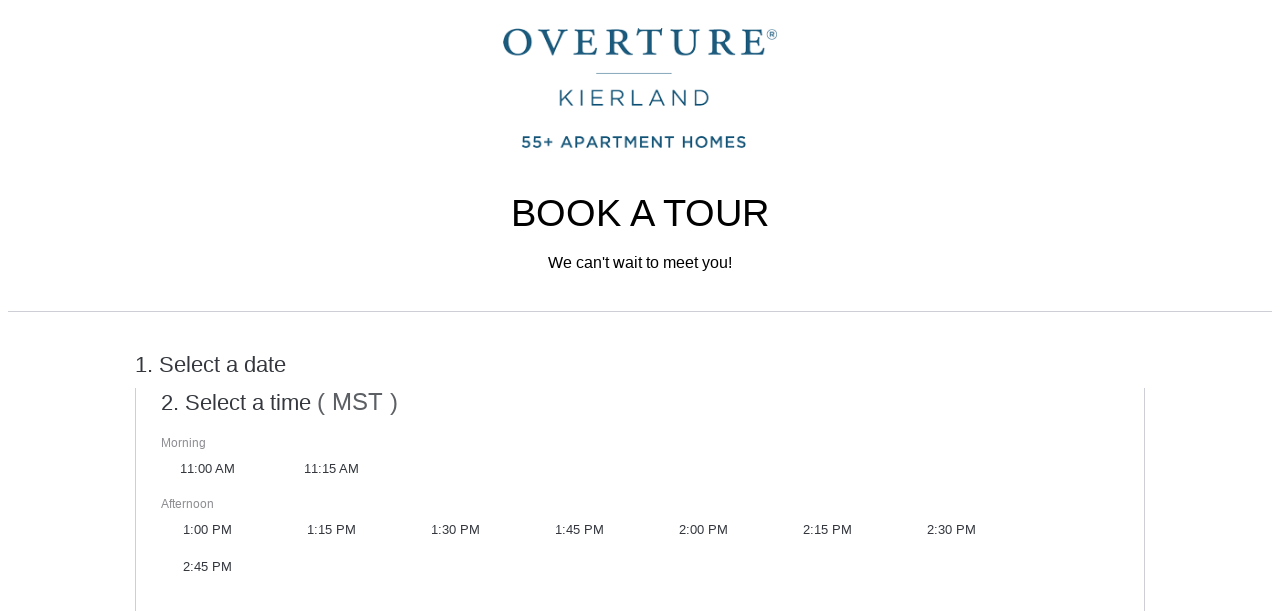

--- FILE ---
content_type: text/html; charset=utf-8
request_url: https://schedule.tours/greystar-active-adult/OvertureKierland/schedule?src=w.pws&channel=pr
body_size: 74107
content:
<!DOCTYPE html>
<html lang="en">
<head>
  <meta http-equiv="content-type" content="text/html;charset=UTF-8" />
  <meta http-equiv="X-UA-Compatible" content="IE=Edge,chrome=1">
  <meta name="viewport" content="minimum-scale=1, initial-scale=1, width=device-width, shrink-to-fit=no">
  
  <title> Overture Kierland </title>
  
  <link rel="icon" href="/favicon2.png" type="image/png" />
  
  <link rel="stylesheet" media="all" href="https://cdn.hy.ly/assets/booking/schedule-35259f7a35bc5dd75bc2837e3d83e07659295829fdbbfba2a87231ef3734aec5.css" />
  <script src="https://cdn.hy.ly/assets/booking/schedule-7c7fe1205ca187c63d1ecc1e5f180b32a3b80ab5f12220cf24b70361918908bc.js"></script>
  
  
  
      <script src="https://www.google.com/recaptcha/api.js"></script>
  
  <script type="text/javascript">
    // for 3rd party tracking script
    var propertyName = 'Overture Kierland',
      _load_start = (new Date()).getTime();
    
    addthisevent.settings({
      license : 'a0fuxu57bzyjn17mum47',
      mouse   : false,
      css     : false,    
      google  : {show:true, text:"Google Calendar"},
      outlook : {show:true, text:"Outlook Calendar"},
      ical    : {show:true, text:"iCal"},
      dropdown: {order:"google,outlook,ical"}
    });
    
    function hylyEvent(eventHash) { // eventHash: event, eventCategory, eventAction, eventLabel
        eventHash.appName = "Hy.ly hyTours";
        eventHash.eventCategory += "";
        
        if(self!=top){ // iframe
          eventHash.originEvent = eventHash.originEvent || eventHash.event;
          eventHash.event = 'hyly_iframe_event_fired';
              parent.postMessage(JSON.stringify(eventHash), 'https://www.overturekierland.com/?switch_cls[id]=95330'); 
        } else if (typeof(hyEM) == "object" && hyEM.config.hytours_events) {
          hyEM.pushToDataLayer(eventHash);
        }
    }
    
    function hylyGa4Event(eventHash) {
        // Measurement ID is not configured
    }
    
    function captchaOk() {
      console.log('captchaOk', arguments);
      $('.g-recaptcha .LV_invalid').remove();
    }
    
    function captchaError() {
      console.log('captchaError', arguments);
      $('.g-recaptcha .LV_invalid').remove();
      $('.g-recaptcha').append('<span class="LV_validation_message LV_invalid">Please check the checkbox</span>');
    }
  </script>
  
  <script type="text/javascript">
  var _disabled_dates = [],
    _enabled_dates = [],
    _activate_date = null;
  
  function disableDates(arr) {
    if (arr) _disabled_dates = arr; // cache
    arr = arr || _disabled_dates;
    
      if (arr.length) {
        // support multi months calendar
        $('.datepicker-switch').each(function(){
          var ds = $(this),
            monthYear = $.trim(ds.text());
        
          ds.closest('.datepicker-days').find('.day:not(.disabled, .new, .old)').filter(function() { 
            return _.contains(arr, monthYear + " " + $.trim($(this).text()));
          }).addClass('disabled');
        });
      }
    
    enableDates(); // restore enabled dates
  }
  
  function enableDates(arr) {
    if (arr) _enabled_dates = arr; // cache
    arr = arr || _enabled_dates;
    
    if (arr && arr.length) {
      // support multi months calendar
      $('.datepicker-switch').each(function(){
        var ds = $(this),
          monthYear = $.trim(ds.text());
      
        ds.closest('.datepicker-days').find('.day.disabled:not(.new, .old)').filter(function() { 
          return _.contains(arr, monthYear + " " + $.trim($(this).text()));
        }).removeClass('disabled');
      });
    }
  }
  
  function activateDate(dateStr) {
    // when the user is ahead of the property time zone, the current date
    // may be disabled for them. This function will help to make the current date selectable
    // support multi months calendar
    if (!_activate_date) {
      $('.datepicker-switch').each(function(){
        var ds = $(this),
          monthYear = $.trim(ds.text());
    
        ds.closest('.datepicker-days').find('.day.disabled:not(.new, .old)').each(function() { 
          var s = monthYear + " " + $.trim($(this).text());
          //console.log('checking ', s, dateStr)
          if (s == dateStr) {
            //console.log( ">>> found")
            $(this).removeClass('disabled').addClass('active');
          }
        });
      });
      
      _activate_date = dateStr; // run once
    }
  }
  
  
</script>
  
  <meta name="csrf-param" content="authenticity_token" />
<meta name="csrf-token" content="u7o82BCwlSuwv4gru+HnruUaTPVaYOdraT3oiMZCEHQpO/r69TxnAIkJnnIr+TFozlOp70VLzNeiQ0b4a6qhxw==" />
  
    

  <script type="text/javascript">
    $(function(){
      //track client info.
      var attrs = {
        resolution: screen.width + 'x'+screen.height,
        browser: BrowserDetect.browser,
        os: BrowserDetect.OS,
        device: "unknown",
        load_time: (new Date().getTime()) - _load_start
      },
      pong = false;
  
      if(device.desktop()){
        attrs.device = "desktop";
    
      } else if (device.tablet()) {
        attrs.device = "tablet";
    
      } else if (device.mobile()) {
        attrs.device = "mobile";
      }
      
      $('#hidden-fields').append('<input type="hidden" name="ssid" value="87fcdd7ea81840d3a99bb349bdbcd498" />');
      
        if(self!=top){
          // listen to message from parent property website
        } else {
          // cross domain session
          var ifrm = document.createElement("iframe");
          ifrm.setAttribute("src", "https://my.hy.ly/chat/ssid?page_url=" + encodeURIComponent(location.protocol + "//" + location.hostname));
          ifrm.setAttribute("style", "width:1px; height:1px; visibility: hidden;");
    
          var ssidTimer = setInterval(function() {
            if(document.body) {
              document.body.appendChild(ifrm);
              clearInterval(ssidTimer);
            } 
          }, 200);
        }
        
        $(window).on("message", function(e) {
          try {
            var data = typeof(e.originalEvent.data) == "object" ? e.originalEvent.data : JSON.parse(e.originalEvent.data);
            // workaround for 3rd party cookies blocking
            if (data.ssid) {
              $('#hidden-fields :hidden[name=ssid]').val(data.ssid);
              attrs.ssid = data.ssid;
              
              var sgtLink = $('li.link_out a');
              if (sgtLink[0]) {
                sgtLink.attr('href', sgtLink.attr('href').replace(/ssid=[^&]*/, "ssid=" + data.ssid));
              }
              
              if (!pong) {
                $.get("/schedules/1661726401487409590/ping", attrs, 'json');
                pong = true;
              }
            }
            if (data.teal_id) {
              $('.hytag_teal_id :text').val(data.teal_id);
            }
          } catch (ex) {}
        });
        
    });
  </script>

  
      <style type="text/css">
      html {
  height: 100%;
}
body {
  background: #ffffff;
  overflow-x: hidden !important;
  height: 100%;
}
.container {
  color: #34383e;
  background:#ffffff;
  font-family: Helvetica,Arial,sans-serif;
  font-weight: 300;
  padding: 0;
  width: 100% !important;  
  min-width: 1010px !important;
}

.container h1,
.container h2 {
  font-family: Helvetica,Arial,sans-serif;
  font-weight: 400;
}
.container h3 {
  font-family: Helvetica,Arial,sans-serif; 
  font-weight: 400;
}
.container p {
  line-height: 24px; 
  font-family: Helvetica,Arial,sans-serif; 
  font-weight: 400;
}

.header {
  margin-bottom: 40px;
  border-bottom: 1px solid #ceced7;
}
.header h1 {
  color: #34383e;
  font-size: 56px;
  padding: 0 35px;
}
.ribbon {
  color: #000;
  padding: 40px 35px 20px 35px;
  text-align: center;
}
.ribbon a {
  color: #000;
}
.ribbon h2 {
  font-size: 38px;
  font-weight: 300;
  margin: 0 auto 10px auto;
  max-width: 1010px;
  text-transform: uppercase;
}
.ribbon h3 {
  font-size: 20px;
  font-weight: 300;
  margin: 15px auto;
  max-width: 1010px;
  font-family: "Open Sans",Helvetica, Arial;
}
.ribbon h4 {
  color: #1c5a7c;
  font-weight: 400;
  font-size: 36px;
  padding: 0 35px;
  font-family: "Raleway",Helvetica, Arial;
}
.scroller {
  margin: 0 auto;
  max-width: 1010px;
}
.main {
  padding: 0;
}
.main h3 {
  color: #34383e;
  font-size: 22px;
  font-weight: 300;
  margin: 0 0 20px;
}
.col-left {
  padding-right: 20px;
}
.col-center {
  border-left: 1px solid #ceced7;
  border-right: 1px solid #ceced7;
  padding: 0 10px 0 25px;
  min-height: 335px;
}
.col-right {
  padding-left: 20px;
}
.date-select {
  margin-top: -10px;
}
.date-select table {
  width: 100%;
}
.date-select table tr td,
.date-select table tr th {
  width: 48px;
  height: 36px;
}
.date-select .datepicker-switch {
  color: #34383e;
  font-size: 14px;
  font-weight: 300;
}
.date-select .prev:hover,
.date-select .datepicker-switch:hover,
.date-select .next:hover,
.date-select .month:hover,
.date-select .year:hover {
  background: rgba(255, 255, 255, 0.1) !important;
}
.date-select .dow {
  font-size: 10px;
  font-weight: 300;
  text-transform: uppercase;
}
.date-select .day {
  border: 1px solid rgba(255, 255, 255, 0.04) !important;
  background: rgba(255, 255, 255, 0.1) !important;
  font-size: 14px;
  text-shadow: none;
}
.date-select .day:hover {
  background: #fff !important;
  color: #1c5a7c;
}
.datepicker .dow {
  color: #34383e;
}
.datepicker .today {
  color: #444446 !important;
  background: #eee !important;
}
.datepicker .active {
  color: #ffffff !important;
  background: #1c5a7c !important;
}
.datepicker .new {
  color: #ddd !important;
}
.datepicker .disabled,
.datepicker .old {
  color: #ddd !important;
}
.time-select span {
  color: #8e8e93;
  display: block;
  font-size: 12px;
  margin: 5px 0;
}
.time-select span:first-child {
  margin-top: 0;
}
.time-select ul {
  margin: 0;
  overflow: hidden;
  padding: 0;
}
.time-select li {
  float: left;
  list-style: outside none none;
  margin: 0 32px 10px 0;
}
.time-select a {
  background: rgba(255, 255, 255, 0.1) none repeat scroll 0 0;
  border: 1px solid transparent;
  color: #34383e;
  display: block;
  font-size: 13px;
  padding: 5px;
  text-align: center;
  text-decoration: none;
  text-transform: uppercase;
  white-space: nowrap;
  width: 80px;
}
.time-select a:hover {
  background: #ffffff;
  color:#1c5a7c;
}
.time-select a.active {
  background-color: #1c5a7c; 
  color: #ffffff;
}
.entry-form {
  width: 100%;
}
.entry-form .form-control {
  background: rgba(255, 255, 255, 0.1);
  border: 1px solid transparent;
  border-bottom: 1px solid #8e8e93;
  box-shadow: none;
  color: #34383e;
  font-size: 14px;
  padding: 7px 5px;
  height: auto;
  font-weight:400;
}
.entry-form .form-group {
  margin-bottom: 10px;
  position: relative;
}
.entry-form .btn, .summary .btn {
  background: #1c5a7c none repeat scroll 0 0;
  border: 1px solid #1c5a7c;
  color: #ffffff;
  font-size: 16px;
  height: auto;
  line-height: 28px;
  margin-top: 30px;
  padding: 7px 18px;
  width: 100%;
}
.summary .btn {
  margin-top: 10px;
}
.entry-form .btn:hover, .summary .btn:hover {
  background: #1c5a7c;
  color:#ffffff;
}

#lead-attr .btn-primary {
  background: #1c5a7c none repeat scroll 0 0;
  border: 1px solid #1c5a7c;
  color: #ffffff;
}

#lead-attr .btn-primary:hover {
  background: #1c5a7c;
  color:#ffffff;
}

.form-control:-moz-placeholder{
  color: #8e8e93;
  font-size:14px;
  font-weight: 300;
}
.form-control::-moz-placeholder{
  color: #8e8e93;
  font-size:14px;
  font-weight: 300;
}
.form-control:-ms-input-placeholder{
  color: #8e8e93;
  font-size:14px;
  font-weight: 300;
}
.form-control::-webkit-input-placeholder {
  color: #8e8e93;
  font-size:14px;
  font-weight: 300;
}
.confirm {
  display: none;
  padding: 20px 35px;
}
.congrat {
  font-size: 13px;
  font-weight: 400;
}
.congrat > span {
  display: none; /* new template, show scheduled on top */
  line-height: 20px;
}
.congrat b { /* new template, show scheduled on top */
  display: none;
  font-size: 30px;
  font-weight: normal;
  margin: 5px 0 0 0;
}
.congrat b span {
  display: block;
}
.get-direction {
  color: #ffffff !important;
  background: #1c5a7c;
  height: 30px;
  font-size: 18px;
  line-height: 30px;
  padding: 0 10px;
  width: 250px;
  font-family: "Open Sans",Helvetica, Arial;
  border: #DDD;
  font-weight: 300;
}
.map3 {
  float: right;
  height: 326px;
  width: 100%;
}
.spacer {
  border: 0 none;
  margin: 25px 0 0;
}
.footer {
  color: #fff;
}
.footer a {
  color: #1cbbb4;
  text-decoration: none;
}
.footer h4 {
  color: #1cbbb4;
}


#move-in {
  cursor: default;
}
#ate-wrap {
  margin: 10px 0;
}
.selected-type,
.selected-date,
.selected-time {
  background-color: #1c5a7c;
  color: #ffffff;
  display: none;
  font-size: 16px;
  height: 50px;
  margin: 0 25px 15px;
  padding: 15px 10px 15px 50px;
  position: relative;
}
.selected-type i,
.selected-date i,
.selected-time i {
  background: #1c5a7c;
  color: #ffffff;
  display: block;
  font-size: 30px;
  height: 50px;
  left: 0;
  line-height: 40px;
  position: absolute;
  text-align: center;
  top: 0;
  width: 50px;
}
.selected-type b,
.selected-date b,
.selected-time b {
  font-weight: normal;
}
.selected-type .cancel,
.selected-date .cancel,
.selected-time .cancel {
  color: #8e8e93;
  font-size: 22px;
  position: absolute;
  top: 12px;
  right: 15px;
  outline: 0 none;
  text-decoration: none;
}
.selected-date img {
  position: relative;
  left: 0;
  top: 3px;
}
.selected-time img {
  left: 0;
  position: relative;
  top: 3px;
}

/* mobile customize */
.m-address {
  display: none;
}
.mobile .container {
  background-color: transparent;
  width: 100% !important;
  min-width: 100% !important;
  -webkit-box-shadow: none;
  box-shadow: none;
}
.mobile .header h1,
.mobile .spacer,
.mobile .col-left h3,
.mobile .col-center,
.mobile .col-center h3,
.mobile .col-right,
.mobile .col-right h3,
.mobile .app-nav li {
  display: none;
}
.mobile .header {
  margin-top: 0;
  margin-bottom: 20px;
}
.mobile .app-nav {
  padding: 10px 20px;
}
.mobile .app-nav img {
  max-height: 60px;
}
.mobile .col-center {
  border: 0 none;
}
.mobile .ribbon {
  padding: 20px 5px 0 5px;
  border-bottom:0px;
}

.mobile .ribbon h2 {
    font-size: 22px;
}

.mobile .ribbon h3 {
  font-size: 18px;
  margin: 10px auto;
  color: #000;
  font-weight: 300;
  font-family: "Open Sans",Helvetica, Arial;
  line-height: 24px;
}
.mobile .ribbon h4 {
  color: #1c5a7c;
  font-weight: 400;
  font-size: 26px;
  padding: 0 35px;
  font-family: Raleway;
}
.mobile .ribbon h3 span { /* hide address */
  display: none;
}
.mobile .main {
  padding: 0;
  margin: 0;
}
.mobile .main h2 {
  font-size: 22px;
}
.mobile .col-left,
.mobile .col-center,
.mobile .col-right {
  padding: 0 15px;
}
.mobile .date-select {
  padding: 0 10px 10px 10px;
  margin: 0;
}
.mobile .date-select table {
  width: 100%;
}
.mobile .date-select table tr td,
.mobile .date-select table tr th {
  width: 40px;
  height: 40px;
}
.mobile .date-select .dow {
  font-size: 12px;
}
.mobile .date-select .day {
  font-size: 14px;
}
.mobile .date-select .today {
  color: #fff !important;
  background: #eee !important;
}
.mobile .date-select .active {
  color: #ffffff !important;
  background: #1c5a7c !important;
}
.mobile .time-select {
  padding: 13px;
}
.mobile .time-select li {
  margin: 0 10px 10px 0;
}
.mobile .time-select span {
  font-size: 18px;
}
.mobile .time-select a {
  font-size: 14px;
  font-weight: 400;
  width: 80px;
}
.mobile .entry-form {
  padding: 0 10px;
  width: 100%;
}
.mobile .entry-form .form-control {
  font-size: 15px;
  height: 28px;
  height: 32px;
}
.mobile .entry-form .LV_invalid {
  line-height: 32px;
  font-size: 15px;
}
.mobile .entry-form .btn {
  padding: 5px;
  line-height: 34px;
  margin-bottom: 30px;
  font-size: 15px;
}
.mobile .confirm {
  padding: 10px 0 0 0;
  margin: -25px 15px 15px 15px;
}

.mobile .congrat b {
  font-size: 22px;
}
.mobile .congrat b span {
  display: inline;
}
.mobile .d-address {
  width:100%;
}
.mobile .m-address {
  display: none;
}
.mobile .m-address p {
  margin-top: 10px;
  font-size: 12px;
}
.mobile .get-direction{
  display:block;
  margin: 14px auto;
}
.mobile .m-address p a {
  color: #34383e;
}

.mobile .map3 {
  float: none;
  width: 100%;
}
.mobile .footer-row {
  margin: 0 auto;
  max-width: 1010px;
  padding: 10px 30px 20px;
}
.mobile .footer-row .col-md-3 {
  margin-bottom: 20px;
}
.mobile .logo span {
  display: none;
}
.mobile .bottom-line .row {
  padding: 10px 20px;
}

#reschedule {
  padding: 0 35px;
  min-height: 200px;
}
#reschedule a {
  color: #fff;
}
#reschedule p {
  font-size: 18px;
  margin-bottom: 15px;
}
#reschedule b {
  font-size: 28px;
}
#reschedule .info {
  margin: 15px 0;
}
#reschedule .msg {
  display: none;
  margin: 15px 0;
}
#reschedule .error-msg {
  border: 2px solid #ddd;
  font-size: 18px;
  padding: 10px 15px;
}
#reschedule .btns {
  margin: 30px 0;
}
#reschedule .btn {
  background: #ffffff;
  border:1px solid #1c5a7c;
  color: #1c5a7c;
  margin-right: 15px;
  font-size: 16px;
}
#reschedule .btn:hover {
  background: #1c5a7c;
  color: #ffffff;
}
#reschedule .btn.no {
  background: rgba(255, 255, 255, 0.1);
  border: 1px solid transparent;
  color: #fff;
}
#reschedule .not-found {
  margin-top: 10px;
}
.mobile #reschedule {
  margin: 0 15px;
  padding: 10px 0;
}
.mobile #reschedule p {
  font-size: 16px;
}
.mobile #reschedule b {
  font-size: 24px;
}
@media (max-width: 1020px) {
  .container {
    min-width: 100% !important;
  }
  .col-left, .col-center, .col-right {
    width: 100%;
    padding: 0 40px 20px 40px;
  }
  .col-center {
    min-height: 100px;
  }
  .main h3 {
    font-size: 18px;
  }
}
@media (max-width: 480px) {
  .cancel-confirm .btn,
  .reschedule-confirm .btn {
    display: block;
    margin-right: 0 !important;
    margin-bottom: 10px;
  }
  .ribbon h3 {
    font-size: 16px;
  }
  .ribbon h4 {
    font-size: 20px;
  }
}
/* validates */
.LV_valid {
  display: none;
}
.LV_invalid {
  bottom: 1px;
  font-size: 14px;
  color: #CC0000;
  left: 1px;
  line-height: 22px;
  padding: 0 5px;
  position: absolute;
  right: 1px;
  top: 1px;
  white-space: nowrap;
  font-weight: 400;
  z-index: 1;
}
.LV_invalid_field {
  text-indent: -9999px;
}
/* custom load mask */
.loadmask {
  background-color: transparent;
}
.loadmask-msg {
  background: none;
  border: 0 none;
}
.loadmask-msg div {
  background: url(/images/loading3.gif) no-repeat 0 0 transparent;
  border: 0 none;
  height: 32px;
  line-height: 32px;
  margin-top: -16px;
  margin-left: 8px;
}
/* form error */
#error-explanation {
  border: 1px solid red;
  padding: 0;
  margin-bottom: 20px;
}
#error-explanation h2 {
  padding: 5px 10px;
  margin: 0;
  font-size: 12px;
  background-color: red;
  color: #fff;
}
#error-explanation p {
  margin: 0;
  padding: 15px 10px 5px;
}
#error-explanation ul {
  margin-left: 15px;
  padding: 0 10px;
}
#error-explanation ul li {
  font-size: 12px;
  list-style: square;
}
.field_with_errors {
  display: inline;
}
.field_with_errors input,
.field_with_errors textarea {
  border: 1px solid red !important;
}
.field_with_errors label {
  color: red !important;
}
/* AddThisEvent */
.addthisevent-drop {
  display: inline-block;
  position: relative;
  z-index: 999998;
  font-family: arial;
  font-size: 14px;
  text-decoration: none;
  color: #000!important;
  border: 0 none !important;
  background: #fff;
  border: 0;
  font-weight: bold;
  font-size: 14px;
  text-decoration: none;
  padding: 0px;
  -moz-border-radius: 2px;
  -webkit-border-radius: 2px;
  width: 250px;
}
.addthisevent-drop:hover {
  color: #1c5a7c;
  font-size: 14px;
  text-decoration: none;
}
.addthisevent-drop ._url,
.addthisevent-drop ._start,
.addthisevent-drop ._end,
.addthisevent-drop ._summary,
.addthisevent-drop ._description,
.addthisevent-drop ._location,
.addthisevent-drop ._organizer,
.addthisevent-drop ._organizer_email,
.addthisevent-drop ._facebook_event,
.addthisevent-drop ._all_day_event {
  display: none!important;
}
.addthisevent_dropdown {
  display: block !important;
  border: 0 none !important;
  box-shadow: none !important;
  position: relative;
  width: 250px;
}
.addthisevent_dropdown span {
  display: block;
  line-height: 30px;
  height: 30px;
  padding: 0;
  background: #fff !important;
  text-decoration: none;
  font-size: 18px !important;
  color: #000 !important;
  border: 1px solid #DDD !important;
  margin-top: 6px;
  text-align: center;
  cursor: pointer;
  width: 250px;
  font-family: "Open Sans",Helvetica, Arial;
  font-weight: 300;
}
.addthisevent_dropdown span:hover {
  background: #f4f4f4 !important;
}
.addthisevent_dropdown .copyx {
  width: 200px;
  height: 21px;
  display: block;
  position: relative;
  cursor: default;
}
.addthisevent_dropdown .brx {
  width: 180px;
  height: 1px;
  overflow: hidden;
  background: #e0e0e0;
  position: absolute;
  z-index: 100;
  left: 10px;
  top: 9px;
}
.addthisevent_dropdown .frs {
  position: absolute;
  top: 5px;
  cursor: pointer;
  right: 10px;
  padding-left: 10px;
  font-style: normal;
  font-weight: normal;
  text-align: right;
  z-index: 101;
  line-height: 110%;
  background: #fff;
  text-decoration: none;
  font-size: 9px;
  color: #cacaca;
}
.addthisevent_dropdown .frs:hover {
  color: #6d84b4;
}
.addthisevent {
  visibility: hidden;
}

#add-to-calendar{
  font-size:14px;
  color:#999;
  font-weight: 300;
  font-family: "Open Sans",Helvetica, Arial;;
  width: 250px;
  text-align: center;
}

.mobile .addthisevent_dropdown span {
  margin: 9px auto;
}
.mobile .addthisevent_dropdown {
  width: 100%;
}
.mobile .addthisevent-drop{
  width: 100%;
}
.mobile #add-to-calendar{
  width:100%;
  text-align: center;
}
/* end addthisevent */

.logo-white{display:none; height:30px;}
.logo-grey{display:inline; height:30px;}

.navigation{
  border-bottom: 1px solid #dddfe1;
  box-shadow: 0 0 6px rgba(0, 0, 0, 0.25);
  background-color: black;
}
.navigation img{
  margin: 30px;
}
.icon-remove-sign {
  background-image: url("https://cdn-media.hy.ly/tpl/circle-remove.png");
  display: block;
  height: 28px;
  width: 28px;
}

/* powered by */
.powered-by {
  border-top: 1px solid #ceced7;
  padding: 5px;
  text-align: center;
}
.powered-by a {
  color: #aaa;
  display: inline-block;
  font-size: 13px;
  font-weight: 300;
  padding: 4px 40px;
  text-align: center;
  text-decoration: none
  outline: 0 none;
}

.powered-by a:hover {
  color: #999;
}
.banner {
  max-height:120px;
  margin:20px 0 0 0; 
  max-width:100%;
}
.dotted {
  text-decoration: underline;
  text-decoration-style:dotted;
}

/*** scheduler group ***/
/*
.no-property .col-md-12 > div {
  display: none;
}
.no-property .col-md-12 > .ribbon {
  display: block;
}*/
#schedulers b {
  font-size: 18px;
  margin-bottom: 15px;
}

#schedulers .info {
  margin: 15px 0;
}

#schedulers .btns {
  margin: 20px 0;
}

#schedulers .btn {
  background: #ffffff;
  border:1px solid #1c5a7c;
  color: #1c5a7c;
  margin-right: 15px;
  margin-bottom: 15px;
  font-size: 16px;
  padding: 8px 25px 5px 25px;
}

#schedulers .btn:hover {
  background: #1c5a7c;
  color: #ffffff;
}
/* multiple appointment types */
.types {
  border-top: 1px solid #ceced7;
  text-align: center;
  margin-bottom: 15px;
  font-size: 20px;
}
.types h3 {
  color: #34383e;
  font-size: 22px;
  font-weight: 300;
  margin: 20px 0 25px;
}
.types li {
  display: inline-block;
  margin: 0 20px;
  cursor: pointer;
  font-size: 14px;
}
.types .selected {
  color: #1c5a7c;
}
.types .selected .on {
  display: inline;
}
.types .selected .off {
  display: none;
}
.types em {
  font-style: normal;
  font-size: 20px;
  margin-right: 4px;
}
.types .on {    
  display: none;
}

.summary {
  border-top: 1px solid #e4e3e3;
  margin-top: 30px;
  padding: 25px;
  text-align: center;
}
.summary.boxed {
  border: 1px solid #e4e3e3;
}
.summary b {
  text-transform: uppercase;
  font-weight: 500;
}
.summary .type-time {
  font-size: 16px;
  display: none;
  margin-bottom: 10px;
}

.mobile .types {
  border: 0 none;
  text-align: left;
  margin: 50px auto 50px auto;
  width: 210px;
  font-size: 16px;
}
.mobile .types h3 {
  display: none;
}
.mobile .types li {
  display: block;
  margin: 10px 20px;
  white-space: nowrap;
}
.mobile .summary {
  border: 0 none;
  margin-top: 0;
}
.mobile .summary b {
  display: block;
}
.mobile .summary .type-time {
  border: 1px solid #e4e3e3;
  padding: 15px;
  margin: 10px 15px;
}
.mobile.multi-type .header {
  border: 0 none;
}
.mobile.multi-type .scroller {
  display: none;
}
.post-tour .ribbon {
  border-bottom: 1px solid #e4e3e3;
}
.post-tour .header {
  border: 0 none;
}
.on-reschedule.scroller {
  display: block !important;
}
#perq-online-guided-shopping-hub {
  display: none !important;
}
#form-fields .hytag_notified_sms_updates > label{ padding-left: 20px; margin-top: 5px;}
#form-fields .hytag_notified_sms_updates input{ outline: none !important; margin-left: 0;}
#form-fields .hytag_notified_sms_updates .controls label{
	font-size:0px;
	margin:0;
}
#form-fields .hytag_notified_sms_updates .controls{
	position: absolute;
    left: 0;
    top: 5px;
    width: 20px;
}
      
      
      
      
      

      .entry-form .knock-sms-consent {
        margin: 0 !important;
      }

      .alert-custom-bg {
        background-color: #FFEFD5; 
        color: #000000;
      }

    </style>


  
</head>

<body class="">  <!-- mobile class will be added if mobile/tablet -->
  <div id="post-submit-tracking-code" style="display:none"></div>
  
  
  
  
  <div class="container" style="">
    


<div class="header">
  <div class="row">
    <div class="col-md-12 col-sm-12">
      <link media="all" type="text/css" href="//fonts.googleapis.com/css?family=Open+Sans:300,400,700,800|Raleway:200,400,500,700&subset=latin,latin-ext" id="divi-fonts-css" rel="stylesheet" />

<div style="text-align:center;width:100%">
  <div style="width:320px; height:auto;margin:auto">
    <a href="https://www.overturekierland.com/?switch_cls[id]=95330" target="_blank"> 
      <img class="banner" src="https://cdn-media.hy.ly/1678444267213375036/Greystar-Active_Adult/Overture_Kierland/optimized/original.png?1600689188" alt="Logo" />
    </a>
  </div>
</div>
<div class="ribbon">
  <h2> Book a Tour </h2>
  <p class='special-message'>We can't wait to meet you! </p>
</div>
<div class="ribbon on-confirm" style="display:none" >
  <h3>Thank you for scheduling a tour on:</h3>
  <h4><!-- scheduled time --></h4>
</div>



      
    </div>
  </div>
</div>

<div class="scroller">
  <div class="selected-type">
    <i class="icon icon-calendar-date-2"></i>
    <div class="cancel"><span class="icon icon-c-remove"></span></div>
    <b></b>
  </div>
  <div class="selected-date">
    <i class="icon icon-calendar-date-2"></i>
    <div class="cancel"><span class="icon icon-c-remove"></span></div>
    <b></b>
  </div>
  <div class="selected-time">
    <i class="icon icon-time-clock"></i>
    <div class="cancel"><span class="icon icon-c-remove"></span></div>
    <b></b>
    <span class="timezone">( MST )</span>
  </div>
  
  <div class="row main">
    <div class="col-md-4 col-sm-4 col-left">
      <h3> 1. Select a date</h3>
      <div class="date-select" data-date-format="mm/dd/yyyy"></div>
    </div>

    <div class="col-md-4 col-sm-4 col-center">
      <h3> 2. Select a time <span style="font-size: 1.5rem; opacity: 0.8;"> ( MST ) </span></h3>
      <div class="time-select">
        
        <span> Morning </span>
        <ul>
            <li>
              <a href="#" data-time="January 31, 2026 11:00 am -0700" data-hh-mm="11:00"
                data-datetime="January 31___11:00 AM"
                data-endtime="11:45 AM">
                11:00 am
              </a>
            </li>
            <li>
              <a href="#" data-time="January 31, 2026 11:15 am -0700" data-hh-mm="11:15"
                data-datetime="January 31___11:15 AM"
                data-endtime="12:00 PM">
                11:15 am
              </a>
            </li>
        </ul>

        <span> Afternoon </span>
        <ul>
            <li>
              <a href="#" data-time="January 31, 2026  1:00 pm -0700" data-hh-mm="13:00"
                data-datetime="January 31___ 1:00 PM"
                data-endtime=" 1:45 PM">
                 1:00 pm
              </a>
            </li>
            <li>
              <a href="#" data-time="January 31, 2026  1:15 pm -0700" data-hh-mm="13:15"
                data-datetime="January 31___ 1:15 PM"
                data-endtime=" 2:00 PM">
                 1:15 pm
              </a>
            </li>
            <li>
              <a href="#" data-time="January 31, 2026  1:30 pm -0700" data-hh-mm="13:30"
                data-datetime="January 31___ 1:30 PM"
                data-endtime=" 2:15 PM">
                 1:30 pm
              </a>
            </li>
            <li>
              <a href="#" data-time="January 31, 2026  1:45 pm -0700" data-hh-mm="13:45"
                data-datetime="January 31___ 1:45 PM"
                data-endtime=" 2:30 PM">
                 1:45 pm
              </a>
            </li>
            <li>
              <a href="#" data-time="January 31, 2026  2:00 pm -0700" data-hh-mm="14:00"
                data-datetime="January 31___ 2:00 PM"
                data-endtime=" 2:45 PM">
                 2:00 pm
              </a>
            </li>
            <li>
              <a href="#" data-time="January 31, 2026  2:15 pm -0700" data-hh-mm="14:15"
                data-datetime="January 31___ 2:15 PM"
                data-endtime=" 3:00 PM">
                 2:15 pm
              </a>
            </li>
            <li>
              <a href="#" data-time="January 31, 2026  2:30 pm -0700" data-hh-mm="14:30"
                data-datetime="January 31___ 2:30 PM"
                data-endtime=" 3:15 PM">
                 2:30 pm
              </a>
            </li>
            <li>
              <a href="#" data-time="January 31, 2026  2:45 pm -0700" data-hh-mm="14:45"
                data-datetime="January 31___ 2:45 PM"
                data-endtime=" 3:30 PM">
                 2:45 pm
              </a>
            </li>
        </ul>
    
  

      </div>
    </div>

    <div class="col-md-4 col-sm-4 col-right">
      <h3> 3. Enter your information</h3>
      
<form class="entry-form" id="new_event" action="/schedules/1661726401487409590/reserve" accept-charset="UTF-8" method="post"><input name="utf8" type="hidden" value="&#x2713;" /><input type="hidden" name="authenticity_token" value="BAwhvzasbeJ/6CwrfZQXe+ZizkOdzZAVSHsBqP+P6hWWjeed0yCfyUZeOnLtjMG9zSsrWYLmu6mDBa/YUmdbpg==" />
  
  <div class="alert alert-danger" style="display:none;"><!-- for tour conflict error --></div>
  <div id="hidden-fields" style="display:none"></div>
  <input type="hidden" name="demo" id="demo" />
  <input type="hidden" name="selected_time" id="selected_time" />
  <input type="hidden" name="appointment_type" id="appointment_type" value="in_person" />
  <input type="hidden" name="rid" id="rid" />
  <input type="hidden" name="tag" id="tag" value="w.pws" />
  <input type="hidden" name="channel" id="channel" value="pr" />
  <input type="hidden" name="medium" id="medium" />
  <input type="hidden" name="assist" id="assist" />
  <input type="hidden" name="content" id="content" />
  <input type="hidden" name="unit" id="unit" />
  <input type="hidden" name="referral_code" id="referral_code" />
  <input type="hidden" name="floor_plan" id="floor_plan" />
  
  <!-- amenity -->
  <input type="hidden" name="preview" id="preview" />
  <input type="hidden" name="guests_count" id="guests_count" />
  
  <!-- for later use -->
  <input type="hidden" name="schedule_params" id="schedule_params" value="{&quot;src&quot;:&quot;w.pws&quot;,&quot;channel&quot;:&quot;pr&quot;,&quot;controller&quot;:&quot;booking/schedules&quot;,&quot;action&quot;:&quot;show&quot;,&quot;parent_handle&quot;:&quot;greystar-active-adult&quot;,&quot;handle&quot;:&quot;OvertureKierland&quot;,&quot;rid&quot;:&quot;&quot;,&quot;eid&quot;:&quot;&quot;,&quot;tour_id&quot;:&quot;&quot;,&quot;referrer&quot;:null,&quot;original_url&quot;:&quot;https://schedule.tours/greystar-active-adult/OvertureKierland/schedule?src=w.pws\u0026channel=pr&quot;}" />

  <input type="hidden" name="is_bot" id="is_bot" value="false" autocomplete="off" />
<div class="hyly-additional-field">
  <label for="second_email">Secondary Email</label>
  <input type="text" name="second_email" id="second_email" autocomplete="off" tabindex="-1" value="" />
</div>

<input type="text"
       name="hyly_safe_token"
       id="hyly_safe_token"
       required
       autocomplete="off"
       tabindex="-1"
       value="" />

<style type="text/css">
  .hyly-additional-field{ display: none; }
  #hyly_safe_token{ position: absolute; z-index: -1; left: -999999px; }
</style>


  <div id="form-fields"></div>
  
  <div class="form-actions">
        <!-- v2 only -->
        <div id="g-recaptcha-1769810519" class="g-recaptcha" data-sitekey="6LeITdwSAAAAAB0qUhZq8uI9OyxF0j7_PhI4JHXX" data-callback="captchaOk"></div>
    
  </div>
  
  
  <div class="form-group" style="margin-top:30px; ">
    
    <button type="submit" class="btn btn-block schedule" style="margin-top: 0;">
      Schedule
    </button>
  </div>
</form>


<script type="text/javascript">
  var ejsTemplates = {"label":"\u003c%\n  // quick fix for legacy phone and new phones type\n  if (label == \"Phone(s)\") {\n    label = \"Phone Number\";\n  } \n%\u003e\n\u003c% if(instruction_type == \"question_mark\"){ %\u003e\n  \u003c% if(instructions){ %\u003e\n    \u003clabel class=\"control-label\" for=f-\u003c%=field_id %\u003e style=\"\u003c%= isHidden(!isTrue(show_label)) %\u003e\"\u003e\n      \u003c%= label %\u003e \u003c%=requireMarker(required) %\u003e \n      \u003ca class=\"questionMark\"\u003e\u003cspan class=\"tool-tip\"\u003e\u003c%= instructions %\u003e\u003c/span\u003e\u003c/a\u003e\n    \u003c/label\u003e\n  \u003c% } else { %\u003e\n    \u003c% if(label){ %\u003e\n      \u003clabel class=\"control-label\" for=f-\u003c%=field_id %\u003e style=\"\u003c%= isHidden(!isTrue(show_label)) %\u003e\"\u003e \u003c%= label %\u003e \u003c%=requireMarker(required) %\u003e\u003c/label\u003e\n    \u003c% } %\u003e\n  \u003c% } %\u003e\n\u003c% } else if(instruction_type == \"visible\"){ %\u003e\n  \u003c% if(instructions){ %\u003e\n    \u003clabel class=\"control-label\" for=f-\u003c%=field_id %\u003e style=\"\u003c%= isHidden(!isTrue(show_label)) %\u003e\"\u003e\n      \u003c%= label %\u003e \u003c%=requireMarker(required) %\u003e \n    \u003c/label\u003e\n    \u003cp class=\"control-tip\"\u003e\u003c%= instructions %\u003e\u003c/p\u003e\n  \u003c% } else { %\u003e\n    \u003c% if(label){ %\u003e\n      \u003clabel class=\"control-label\" for=f-\u003c%=field_id %\u003e style=\"\u003c%= isHidden(!isTrue(show_label)) %\u003e\"\u003e \u003c%= label %\u003e \u003c%=requireMarker(required) %\u003e\u003c/label\u003e\n    \u003c% } %\u003e\n  \u003c% } %\u003e\n\u003c% }else{ %\u003e\n  \u003c% if(instructions) { %\u003e\n    \u003clabel class=\"control-label\" for=f-\u003c%=field_id %\u003e style=\"\u003c%= isHidden(!isTrue(show_label)) %\u003e\" title=\"\u003c%= escapeQuotes(instructions) %\u003e\"\u003e \u003c%= label %\u003e \u003c%=requireMarker(required) %\u003e\u003c/label\u003e\n  \u003c% }else if(label){ %\u003e\n    \u003clabel class=\"control-label\" for=f-\u003c%=field_id %\u003e style=\"\u003c%= isHidden(!isTrue(show_label)) %\u003e\"\u003e \u003c%= label %\u003e \u003c%=requireMarker(required) %\u003e\u003c/label\u003e\n  \u003c% } %\u003e\n\u003c% } %\u003e","name":"\u003cdiv id=\"\u003c%= field_id %\u003e\" class=\"control-group \u003c%= escapeQuotes(classname) %\u003e hytag_\u003c%= escapeQuotes(field_tag) %\u003e\"\u003e  \n  \u003c% if(view_mode == \"detail\"){ %\u003e\n    \u003c!-- \n      label, placeholder, error contains pair of text like: \n      - First Name / Last Name\n      - First Name / Last Name *\n      - First Name cannot be blank / Last Name cannot be blank\n    --\u003e\n    \u003cul class=\"unstyled name-fields\"\u003e\n      \u003cli style=\"position:relative\"\u003e\n        \u003clabel class=\"control-label\" for=\"f-\u003c%=field_id %\u003e_first_name\" style=\"\u003c%= isHidden(!isTrue(show_label)) %\u003e\"\u003e \n          \u003c%= label.split(\"/\")[0] || \"First Name\" %\u003e \u003c%=requireMarker(required) %\u003e\n        \u003c/label\u003e\n        \u003cdiv class=\"controls\"\u003e\n          \u003cinput type=\"text\" class=\"validate\" id=\"f-\u003c%= field_id %\u003e_first_name\" name=\"entry[\u003c%= field_id %\u003e][first_name]\" data-field-type=\"\u003c%= type %\u003e\" \n            placeholder=\"\u003c%= placeholder ? (placeholder.split(\"/\")[0] || \"First Name\") : \"\" %\u003e\" maxlength=\"255\" /\u003e\n          \u003cdiv id=\"lvholder_\u003c%= field_id %\u003e_first_name\"\u003e \u003c/div\u003e\n        \u003c/div\u003e\n      \u003c/li\u003e\n      \u003cli style=\"position:relative\"\u003e\n        \u003clabel class=\"control-label\" for=\"f-\u003c%=field_id %\u003e_last_name\" style=\"\u003c%= isHidden(!isTrue(show_label)) %\u003e\"\u003e \n          \u003c%= label.split(\"/\")[1] || \"Last Name\" %\u003e \u003c%=requireMarker(required) %\u003e\n        \u003c/label\u003e\n        \u003cdiv class=\"controls\"\u003e\n          \u003cinput type=\"text\" class=\"validate\" id=\"f-\u003c%= field_id %\u003e_last_name\" name=\"entry[\u003c%= field_id %\u003e][last_name]\" data-field-type=\"\u003c%= type %\u003e\" \n            placeholder=\"\u003c%= placeholder ? (placeholder.split(\"/\")[1] || \"Last Name\") : \"\" %\u003e\" maxlength=\"255\" /\u003e\n          \u003cdiv id=\"lvholder_\u003c%= field_id %\u003e_last_name\"\u003e \u003c/div\u003e\n        \u003c/div\u003e\n      \u003c/li\u003e\n    \u003c/ul\u003e\n  \u003c% } else { %\u003e\n    \u003c%= control_label %\u003e\n    \u003cdiv class=\"controls\"\u003e\n      \u003cinput type=\"text\" class=\"validate\" id=\"f-\u003c%= field_id %\u003e\" name=\"entry[\u003c%= field_id %\u003e][full_name]\" data-field-type=\"\u003c%= type %\u003e\" placeholder=\"\u003c%= escapeQuotes(placeholder) %\u003e\" maxlength=\"255\" /\u003e\n      \u003cdiv id=\"lvholder_\u003c%= field_id %\u003e\"\u003e \u003c/div\u003e\n    \u003c/div\u003e\n  \u003c% } %\u003e\n  \n  \u003c%= context %\u003e\n\u003c/div\u003e","email":"\u003cdiv id=\"\u003c%= field_id %\u003e\" class=\"control-group \u003c%= escapeQuotes(classname) %\u003e hytag_\u003c%= escapeQuotes(field_tag) %\u003e\"\u003e  \n  \u003c%= control_label %\u003e\n  \u003cdiv class=\"controls\"\u003e\n    \u003cinput type=\"text\" class=\"validate\" id=\"f-\u003c%= field_id %\u003e\" name=\"entry[\u003c%= field_id %\u003e]\" data-field-type=\"\u003c%= type %\u003e\"  placeholder=\"\u003c%= escapeQuotes(placeholder) %\u003e\" autocorrect=\"off\" autocapitalize=\"off\" maxlength=\"255\" /\u003e\n    \u003cdiv id=\"lvholder_\u003c%= field_id %\u003e\"\u003e \u003c/div\u003e\n  \u003c/div\u003e\n  \u003c%= context %\u003e\n\u003c/div\u003e","phones":"\u003cdiv id=\"\u003c%= field_id %\u003e\" class=\"control-group \u003c%= escapeQuotes(classname) %\u003e hytag_\u003c%= escapeQuotes(field_tag) %\u003e \u003c%= view_mode == \"detail\" ? \"complex\" : \"\" %\u003e\"\u003e\n  \u003c%= control_label %\u003e\n  \n  \u003c% if(view_mode == \"detail\"){ %\u003e\n    \u003c!-- another view for phone, change in console for now --\u003e\n    \u003cdiv class=\"controls\"\u003e\n      \u003cul class=\"unstyled\"\u003e\n        \u003cinput id=\"f-\u003c%= field_id %\u003e\" type=\"text\" style=\"display: none;\" value=\"1\" class=\"validate\" data-field-type=\"\u003c%= type %\u003e\" /\u003e\n        \u003cli class=\"left\"\u003e\n          \u003clabel for=\"f-\u003c%= field_id %\u003e_0\"\u003eWork\u003c/label\u003e\n          \u003cinput type=\"text\" id=\"f-\u003c%= field_id %\u003e_0\" name=\"entry[\u003c%= field_id %\u003e][work]\" maxlength=\"255\" /\u003e\n        \u003c/li\u003e\n        \u003cli class=\"right\"\u003e\n          \u003clabel for=\"f-\u003c%= field_id %\u003e_2\"\u003eMobile\u003c/label\u003e\n          \u003cinput type=\"text\" id=\"f-\u003c%= field_id %\u003e_2\" name=\"entry[\u003c%= field_id %\u003e][mobile]\" maxlength=\"255\" /\u003e\n        \u003c/li\u003e\n        \u003cli class=\"left\"\u003e\n          \u003clabel for=\"f-\u003c%= field_id %\u003e_3\"\u003eHome\u003c/label\u003e \n          \u003cinput type=\"text\"  id=\"f-\u003c%= field_id %\u003e_3\" name=\"entry[\u003c%= field_id %\u003e][home]\" maxlength=\"255\" /\u003e\n        \u003c/li\u003e\n        \u003cli class=\"right\"\u003e\n          \u003clabel for=\"f-\u003c%= field_id %\u003e_4\"\u003ePreferred Phone\u003c/label\u003e\n          \u003cselect id=\"f-\u003c%= field_id %\u003e_4\" name=\"entry[\u003c%= field_id %\u003e][preferred_phone]\" \u003e\n            \u003coption value=\"home\"\u003eHome\u003c/option\u003e\n            \u003coption value=\"work\"\u003eWork\u003c/option\u003e\n            \u003coption value=\"mobile\"\u003eMobile\u003c/option\u003e\n          \u003c/select\u003e\n        \u003c/li\u003e\n      \u003c/ul\u003e\n      \u003cdiv id=\"lvholder_\u003c%= field_id %\u003e\"\u003e \u003c/div\u003e\n    \u003c/div\u003e\n  \u003c% } else { %\u003e\n    \u003cdiv class=\"controls\"\u003e\n      \u003cinput type=\"text\" class=\"validate\" id=\"f-\u003c%= field_id %\u003e\" name=\"entry[\u003c%= field_id %\u003e]\" \n        data-field-type=\"\u003c%= type %\u003e\" placeholder=\"\u003c%= escapeQuotes(placeholder) %\u003e\" maxlength=\"255\" /\u003e\n      \u003cdiv id=\"lvholder_\u003c%= field_id %\u003e\"\u003e \u003c/div\u003e\n    \u003c/div\u003e\n  \u003c% } %\u003e\n  \n  \u003c%= context %\u003e\n\u003c/div\u003e","dropdown":"\u003cdiv id=\"\u003c%= field_id %\u003e\" class=\"control-group \u003c%= escapeQuotes(classname) %\u003e hytag_\u003c%= escapeQuotes(field_tag) %\u003e\"\u003e  \n  \u003c%= control_label %\u003e\n  \u003cdiv class=\"controls\"\u003e\n    \u003cselect class=\"validate\" name=\"entry[\u003c%= field_id %\u003e]\" id=\"f-\u003c%= field_id %\u003e\" data-field-type=\"\u003c%= type %\u003e\"\u003e\n      \u003c% \n        if (field_source_options.length) {\n          field_options = field_source_options;\n        } else {\n          field_options = shuffleOptions(field_options, random_options);\n        }\n        for(var i=0; i\u003c field_options.length; i++) {\n          if ( !field_options[i].Value) field_options[i].Value = field_options[i].Display;\n      %\u003e\n        \u003coption value=\"\u003c%= escapeQuotes(field_options[i].Value)%\u003e\" \u003c%= isSelected(field_options[i][\"default\"]) %\u003e \u003e\u003c%=field_options[i].Display%\u003e \u003c/option\u003e\n      \u003c% } %\u003e\n    \u003c/select\u003e\n    \u003cdiv id=\"lvholder_\u003c%= field_id %\u003e\"\u003e \u003c/div\u003e\n  \u003c/div\u003e\n  \u003c%= context %\u003e\n\u003c/div\u003e","paragraph":"\u003cdiv id=\"\u003c%= field_id %\u003e\" class=\"control-group \u003c%= escapeQuotes(classname) %\u003e hytag_\u003c%= escapeQuotes(field_tag) %\u003e\"\u003e\n  \u003c%= control_label %\u003e\n  \u003cdiv class=\"controls\"\u003e\n    \u003ctextarea class=\"validate\" id=\"f-\u003c%= field_id %\u003e\" data-field-type=\"\u003c%= type %\u003e\" name=\"entry[\u003c%= field_id %\u003e]\" rows=\"\u003c%= rows %\u003e\" placeholder=\"\u003c%= escapeQuotes(placeholder) %\u003e\"\u003e\u003c/textarea\u003e\n    \u003cdiv id=\"lvholder_\u003c%= field_id %\u003e\"\u003e \u003c/div\u003e\n  \u003c/div\u003e\n  \u003c%= context %\u003e\n\u003c/div\u003e"},
    gPlaybookType = "";
  
    var smsTransactionalMessage = "Send text message updates about my tour",
      smsPromotionalMessage = "";
      
  
      
  var smsPreselect = "false";
    
  $(function(){
    var dynform = new schedulerForm($("#form-fields"));
      
    //load form
    dynform.loadForm([{"_id":"697d2a578732a900af1895e9","additional":false,"autofill":"","classname":"","cols":null,"created_at":"2020-05-13T11:32:38.009-06:00","error_message":"First Name cannot be blank/Last Name cannot be blank","field_columns":[],"field_id":"hyfield1","field_note":"","field_options":[],"field_source":null,"field_source_options":[],"field_tag":"name","form_group_id":"hygroup_info","instructions":"","label":"First Name/Last Name","legacy_field_tag":"","max_length":null,"min_length":null,"placeholder":"","plugins":[],"position":2,"predefined_field":true,"predefined_value":"","random_options":false,"removable":true,"required":true,"required_message":"First Name is required/Last Name is required","rows":null,"searchable":false,"summary_field":false,"summary_position":0,"system_field":false,"tabindex":1,"type":"name","updated_at":"2024-03-20T02:06:56.190-06:00","view_mode":"detail","visible":true},{"_id":"697d2a578732a900af1895ea","additional":false,"autofill":"","classname":"","cols":null,"created_at":"2020-05-13T11:32:38.009-06:00","error_message":"Please enter a correct email!","field_columns":[],"field_id":"hyfield2","field_note":"","field_options":[],"field_source":null,"field_source_options":[],"field_tag":"email","form_group_id":"hygroup_info","instructions":"","label":"Email","legacy_field_tag":"","max_length":null,"min_length":null,"placeholder":"","plugins":[],"position":3,"predefined_field":true,"predefined_value":"","random_options":false,"removable":true,"required":true,"required_message":"Email is required.","rows":null,"searchable":false,"summary_field":true,"summary_position":0,"system_field":false,"tabindex":1,"type":"email","updated_at":"2024-03-20T02:06:56.190-06:00","view_mode":"compact","visible":true},{"_id":"697d2a578732a900af1895eb","additional":false,"autofill":"","classname":"","cols":null,"created_at":"2020-05-13T11:32:38.010-06:00","error_message":"Please use the format (123) 123-4567x12345!","field_columns":[],"field_id":"hyfield3","field_note":"","field_options":[],"field_source":null,"field_source_options":[],"field_tag":"phone","form_group_id":"hygroup_info","instructions":"","label":"Phone(s)","legacy_field_tag":"","max_length":null,"min_length":null,"placeholder":"","plugins":[],"position":4,"predefined_field":true,"predefined_value":"","random_options":false,"removable":true,"required":true,"required_message":"Phone(s) is required.","rows":null,"searchable":false,"summary_field":true,"summary_position":1,"system_field":false,"tabindex":1,"type":"phones","updated_at":"2024-03-20T02:06:56.190-06:00","view_mode":"compact","visible":true},{"_id":"697d2a578732a900af1895ed","additional":false,"autofill":"","classname":"","cols":30,"created_at":"2020-05-13T11:32:38.012-06:00","default_choice":"0","error_message":"Please select one option","field_columns":[],"field_id":"hyfield54","field_note":"","field_options":[{"Display":"Myself","Value":"","_id":"5ebc2f352b1f811cd7000c16","created_at":"2020-05-13T11:32:38.007-06:00","default":true,"position":0,"updated_at":"2024-03-20T02:06:56.139-06:00"},{"Display":"A family Member","Value":"","_id":"5ebc2f352b1f811cd7000c17","created_at":"2020-05-13T11:32:38.007-06:00","default":false,"position":1,"updated_at":"2024-03-20T02:06:56.139-06:00"},{"Display":"A Friend","Value":"","_id":"5ebc2f352b1f811cd7000c18","created_at":"2020-05-13T11:32:38.007-06:00","default":false,"position":2,"updated_at":"2024-03-20T02:06:56.139-06:00"}],"field_source":"manual","field_source_options":[],"field_tag":"hyfield54","form_group_id":"hygroup_form_questions","instructions":"","label":"Are you looking for yourself or someone else?","legacy_field_tag":"","max_length":null,"min_length":null,"placeholder":"","plugins":[],"position":19,"predefined_field":false,"predefined_value":"","random_options":false,"removable":true,"required":false,"required_message":"Dropdown is required.","rows":6,"searchable":false,"summary_field":false,"summary_position":0,"system_field":false,"tabindex":1,"type":"dropdown","updated_at":"2024-03-20T02:06:56.193-06:00","view_mode":"compact","visible":true},{"_id":"697d2a578732a900af1895ec","additional":false,"autofill":"","classname":"","cols":null,"created_at":"2020-05-13T11:32:38.012-06:00","error_message":"Invalid entry, please try again","field_columns":[],"field_id":"hyfield14","field_note":"","field_options":[],"field_source":null,"field_source_options":[],"field_tag":"form_comment","form_group_id":"hygroup_form_questions","instructions":"","label":"Comment","legacy_field_tag":"","max_length":null,"min_length":null,"placeholder":"","plugins":[],"position":17,"predefined_field":true,"predefined_value":"","random_options":false,"removable":true,"required":false,"required_message":"Comment is required.","rows":null,"searchable":false,"summary_field":true,"summary_position":6,"system_field":false,"tabindex":1,"type":"paragraph","updated_at":"2024-03-20T02:06:56.193-06:00","view_mode":"compact","visible":true}]);
    
    var formFields = $("#form-fields");
    
      
      
            
  });
</script>


<script type="text/javascript">    
  $(function(){

    var submitting = false;
    var main = $('.main'),
      entryForm = $('.entry-form');
    
    entryForm.on('click', '.LV_invalid', function(){
      $(this).parent().find(':input').focus();
      $(this).remove();
      
    }).on('focus', ':text', function(){
      $(this).parent().find('.LV_invalid').remove();
      
    }).on('change', '.hy-source select, .hytag_source select, .hytag_form_source select', function(){
      var sel = $(this);
      if (sel.val() == "") {
        sel.addClass('unselected');
        entryForm.find(':input[name=tag]').val("");

      } else {
        sel.removeClass('unselected');
        entryForm.find(':input[name=tag]').val( [ "w", sel.val() ].join(".") );
      }
    });
    
    
      
    
    // Handle v3 token generation BEFORE ajaxForm's beforeSerialize

    //submit form
    entryForm.ajaxForm({
      beforeSerialize: function(arr, form, options){
        if(!entryForm.find('input[name=selected_time]').val()){
          entryForm.find(':focus').blur();
          
          $('.time-select').css('position', 'relative')
            .animate({ left: 15 }, 100).animate({ left: -15 }, 100)
            .animate({ left: 15 }, 100).animate({ left: -15 }, 100)
            .animate({ left: 0 }, 100);
          
          return false;
        }
        
        if($('.types')[0] && !$('.types .selected')[0]){
          $('.type-error').html("Please select tour type to schedule a tour").slideDown();
          return false;
        }
        
        // Honeypot logic - unchanged
        var safeTokenField = entryForm.find('#hyly_safe_token');

        if (safeTokenField.val()) {
          entryForm.find('#is_bot').val('true');
        } else {
          safeTokenField.val(Date.now().toString());
          entryForm.find('#is_bot').val('false');
        }
        
        
             // v2 only validation
             var v2Element = entryForm.find('.g-recaptcha');
             // Restore widget ID if lost
             var captchaId = v2Element.attr('data-widget-id');
             if (captchaId) {
                captchaId = parseInt(captchaId);
             }

             if(captchaId !== undefined && captchaId !== null && typeof(grecaptcha) == "object" && !grecaptcha.getResponse(captchaId)) {
               entryForm.find('#hyly_safe_token').val('');
               entryForm.find('#is_bot').val('false');
               captchaError();
               return false;
             }
          
        // trigger error validation manually again
        entryForm.find('.validate').blur();
        if (entryForm.find('.LV_invalid:visible')[0]) {
          return false;
        }
        

        if (submitting) {
          return false;
        }
        submitting = true;
      
        
        main.mask('');
      },
      success: function(data) {       
        main.unmask();
        submitting = false;
      },
      error: function(xhr, errorThrown){
        entryForm.find('#hyly_safe_token').val('');
        entryForm.find('#is_bot').val('false');
        if(xhr.status == 422) {
          if(!entryForm.find('input[name=hyats]')[0]){
            $('#hidden-fields').append('<input type="hidden" name="hyats" value="mGGmidGMnmM iMn_V_nFFFmiG_ mnVm_" />');
            entryForm.submit();
          } else {
            alert("It appears that you are blocking cookies on your browser. This is preventing us from receiving your information. Please allow cookies and try again.");
          }
        } else {
          alert('There was a problem while submitting the form, please try again.');
        }
        submitting = false;
      },
      dataType: 'script'
    });
  });
</script>
    </div>
  </div>
  
  
  <div class="row confirm">
    <div class="col-md-5 col-sm-5">
      <div class="congrat">
        <!-- don't remove: we still need to show the below for the existing template / theme -->
        <span>Thank you for scheduling a tour on:</span>
        <b style="white-space:nowrap;"><!-- scheduled time --></b>
        
        <div id="ate-wrap">
          <div title="Add to Calendar" id="add-to-calendar">
            Add to your calendar 
          </div>

          <div class="addthisevent">
            <span class="_start"></span>
            <span class="_end"></span>
            <span class="_zonecode">9</span>
            <span class="_summary">Apartment Tour at Overture Kierland</span>
            <span class="_description">Overture Kierland</span>
            <span class="_location">7170 E Tierra Buena Ln, Scottsdale, AZ 85254</span>
            <span class="_all_day_event">false</span>
            <span class="_date_format">MM/DD/YYYY</span>
          </div>
        </div>
        <div class="d-address">
          <a href="https://maps.google.com/maps?saddr=My+Location&daddr=7170+E+Tierra+Buena+Ln%2C+Scottsdale%2C+AZ+85254" 
              class="btn get-direction" target="_blank">
            Get Directions
          </a>
        </div>
      </div>
    </div>

    <div class="col-md-7 col-sm-7">
      <div class="live-tour-box">
      </div>
      <div class="map3"></div>
    </div>
    <div class="m-address">
      <a href="https://maps.google.com/maps?saddr=My+Location&daddr=7170+E+Tierra+Buena+Ln%2C+Scottsdale%2C+AZ+85254" class="btn get-direction" target="_blank">
        Get Directions
      </a>
      <p>
        <a href="https://www.overturekierland.com/?switch_cls[id]=95330" target="_blank" aria-label="Visit website (opens in a new tab)">
          Overture Kierland
        </a><br>
        7170 E Tierra Buena Ln, Scottsdale, AZ 85254
      </p>
    </div>
  </div>
</div>

<hr class="spacer"></hr>
  
<div class="footer">
  <div class="row">
    <div class="col-md-12 col-sm-12">
      <script type="text/javascript">
  $(function(){
   $('.spacer').after('<div class="powered-by"><a target="_blank" href="https://hy.ly/touring-ai/?utm_source=hyTours&utm_medium=referral&utm_campaign=Scheduler%20Page&utm_term=Footer&utm_content=Link"> Powered by <span class="dotted"> Hyly.AI Tour Scheduler </span></a></div>'); 
	if($('.special-message .special_button_below').length > 0){
		   $('.special-message').appendTo('.header > .row > .col-md-12.col-sm-12');
		   $('.special-message').css('text-align','center');
		   $('.special-message').css('padding-top','10px');
		   $('.special-message').css('padding-bottom','15px');
	   }
	 if($('.hytag_notified_sms_updates').length > 0){
		   var curLabelFor = $('.hytag_notified_sms_updates .controls label').attr("for");
		   $('.hytag_notified_sms_updates label').attr("for",curLabelFor);
	   }  
  });
</script>
<script type="text/javascript">
jQuery(document).ready(function(){
	if(jQuery(".scroller").length > 0 && jQuery(".scroller").hasClass("scheduler-list")){
		var buttonTexts = jQuery('.scheduler-list .btns a').text();
		if (buttonTexts == '1900 Broadway1900 Broadway Co-Living') {
			jQuery('.scheduler-list .btns a').text("Rent by Bedroom");
			jQuery('.scheduler-list .btns a').first().text("Rent by Apartment");
		}
	}
})
</script>
    </div>
  </div>
</div>

<script type="text/javascript">
  
  //use global vars to share with preview
  var propAddress = '7170 E Tierra Buena Ln, Scottsdale, AZ 85254',
    propName = 'Overture Kierland';
  
  $(function(){
    var wd = $(window),
      body = $('body'),
      container = $('.container'),
      types = container.find('.types'),
      summary = container.find('.summary'),
      main = container.find('.main'),
      selectedType = container.find('.selected-type'),
      selectedDate = container.find('.selected-date'),
      selectedTime = container.find('.selected-time'),
      dateSelect = container.find('.date-select'),
      timeSelect = container.find('.time-select'),
      entryForm = container.find('.entry-form');
    
  
    container.on('verticalAlign', function(){
      if (types.is(':visible')) {
        var mt = parseInt(($(window).height() - container.height())/2);
        
        if (!container.find('.header img[alt*=Logo]').height()) { // logo not loaded yet
          mt -= 30;
        }
        
        if (mt > 0) {
          container.css('marginTop', mt);
        } else {
          container.css('marginTop', 0);
        }
        
      } else {
        container.css('marginTop', 0);
      }
    });
    
    wd.on('resize', function(){
        
      if(wd.width() < 1020){ // only desktop and mobile, no tablet
        if(!body.hasClass('mobile')) {
          if (!body.hasClass('post-tour')) {
            container.find('.col-center, .col-right, #lead-attr, .summary').hide();
          
            if (body.hasClass('multi-type')) {
              container.find('.summary, .col-left').hide();
            }
          } else {
            container.find('.scroller').show();
          }
        }
        
        body.addClass('mobile');
        
        container.trigger('verticalAlign');
        
      }else {
        if(body.hasClass('mobile')) {
          if (!body.hasClass('post-tour')) {
            container.find('.selected-type, .selected-date, .selected-time').hide();
            container.find('.types, .summary, .scroller, .col-left, .col-center, .col-right, #lead-attr').show();
          }
          
          container.css('marginTop', 0);
        }
        
        body.removeClass('mobile');
      }
      
    }).trigger('resize');
    
    
    container.show();
    
    types.on('click', 'li:not(.link_out)', function(ev){
      var t = $(ev.currentTarget),
        tourType = $.trim(t.find('span').text());
      
      types.find('li').removeClass('selected');
      t.addClass('selected');
      
      entryForm.find('input[name=appointment_type]').val(t.attr('data-type'));
      $('.type-error').slideUp();
      
      if (body.hasClass('mobile')) {
        container.find('.scroller, .col-left').show();
        container.find('.type-time').hide();
        container.find('.summary').removeClass('boxed');
        
        selectedType.find('b').text(tourType);
        selectedType.show();
        types.hide();
        
        container.trigger('verticalAlign');
      }
      
      selectedType.find('.icon:first').attr('class', {
        in_person: "icon icon2 icon-single-01",
        virtual: "icon icon2 icon-widget",
        resident_appointment: "icon icon2 icon-home-52",
      }[t.attr('data-type')]);
      
      summary.trigger('showTypeTime');
      
      // GTM Interaction
      hylyEvent({
        event: 'hyly_interaction',
        eventCategory: 'Hyly hyTours',
        eventAction: 'Clicked TourTypes',
        eventLabel: tourType
      });
      
      hylyGa4Event({
        "event_name": "h_click",
        "event_params": {
          "h_page_type": "scheduler",
          "h_clicked_location": "tour type",
          "h_tour_type": tourType,
          "h_display_method": (self!=top ? "iframe" : 'standalone'),
          "h_stream": "hyly"
        }
      });
      
        // refesh time slots if the scheduler support different duration, lead time
        try {
          if (dateSelect.datepicker('getDate') == "Invalid Date") {
            var forDate = "2026/01/31"
          } else {
            var forDate = dateSelect.datepicker('getDate').format("yyyy/mm/d");
          }
        } catch (ex) {
          var forDate = null;
        }
        
        if (forDate) {
          timeSelect.parent().mask('');
          $.get('/schedules/1661726401487409590/time_select?channel=pr&amp;tpl_id=1587156259900772678', {date: forDate, appointment_type: types.find('.selected').attr('data-type') }, function(){
            timeSelect.parent().unmask();
            timeSelect.find('a[data-time="'+ entryForm.find('input[name=selected_time]').val() +'"]').addClass('active');
          }, 'script');
          
          $.get('/schedules/1661726401487409590/disabled_dates?channel=pr', {date: forDate, appointment_type: types.find('.selected').attr('data-type') }, 'script');
        }
      
      return false;
      
    }).on('click', '.link_out.sgt-popup', function(ev){
      try{ window.parent.postMessage({sgtClick: 1, source: "hyTours"},'*'); }catch(ex) {};
      return false;
    });
    
    
    dateSelect.datepicker({
      startDate: '0d',
      endDate: '+90d',
      todayHighlight: false,
      daysOfWeekDisabled: [0]
    }).on('changeDate', function(obj){
      if(obj.date){
        entryForm.find('input[name=selected_time]').val('');
        
        if(body.hasClass('mobile')){
          container.find('.col-left').hide();
          container.find('.col-center').show();
          
          selectedDate.find('b').text(obj.date.format('mmmm dS, yyyy'));
          selectedTime.find('.timezone').html('( MST )');
          selectedDate.show();
        }
        
        timeSelect.parent().mask('');
        
        // also set disabled dates
        $.get('/schedules/1661726401487409590/time_select?channel=pr&amp;tpl_id=1587156259900772678', {date: obj.date.format('yyyy/mm/d'), appointment_type: types.find('.selected').attr('data-type') }, function(){
          timeSelect.parent().unmask();
          summary.trigger('showTypeTime');
        }, 'script');
        
        // GTM Interactions
        hylyEvent({
          event: 'hyly_interaction',
          eventCategory: 'Hyly hyTours',
          eventAction: 'Clicked Dates',
          eventLabel: obj.date.format('yyyy-mm-dd')
        });
        
        hylyEvent({
          event: 'hyly_interaction',
          eventCategory: 'Hyly hyTours',
          eventAction: 'Clicked Days',
          eventLabel: obj.date.format('dddd')
        });
        
        hylyEvent({
          event: 'hyly_interaction',
          eventCategory: 'Hyly hyTours',
          eventAction: 'Clicked DateDelays',
          eventLabel: Math.round((obj.date - new Date())/86400000)
        });
        
        hylyGa4Event({
          "event_name": "h_click",
          "event_params": {
            "h_page_type": "scheduler",
            "h_clicked_location": "tour date",
            "h_start_date": obj.date.format('yyyy-mm-dd'),
            "h_display_method": (self!=top ? "iframe" : 'standalone'),
            "h_stream": "hyly"
          }
        });
      }
      
      disableDates(); // restore disabled dates
      
    }).on('changeMonth', function(obj){
      if(obj.date){
        $.get('/schedules/1661726401487409590/disabled_dates?channel=pr&amp;tpl_id=1587156259900772678', {
          date: obj.date.format('yyyy/mm/d'),
          appointment_type: types.find('.selected').attr('data-type')
        }, 'script');
      }
    });
    
      dateSelect.datepicker('update', new Date(2026, 0, 31));
      activateDate("January 2026 31");
    
    // set disable dates
    if (dateSelect.datepicker('getDate')) {
      try {
        $.get('/schedules/1661726401487409590/disabled_dates?channel=pr&amp;tpl_id=1587156259900772678', {
          date: dateSelect.datepicker('getDate').format('yyyy/mm/d'),
          appointment_type: types.find('.selected').attr('data-type')
        }, 'script');
      } catch (ex) {}
    }
    var timeSlotSelected = false;
    
    timeSelect.on('click', 'li a', function(){
      var link = $(this);
      
      entryForm.find('input[name=selected_time]').val(link.attr('data-time'));
      
      timeSelect.find('a').removeClass('active');
      link.addClass('active');
      
      if(body.hasClass('mobile')){
        container.find('.col-center').hide();
        container.find('.col-right, #lead-attr').show();
        
        selectedTime.find('b').text(link.text());
        selectedTime.show();
      }
      
      summary.trigger('showTypeTime');
      
      hylyEvent({
        event: 'hyly_interaction',
        eventCategory: 'Hyly hyTours',
        eventAction: 'Clicked Times',
        eventLabel: link.attr('data-hh-mm')
      });
      
      hylyGa4Event({
        "event_name": "h_click",
        "event_params": {
          "h_page_type": "scheduler",
          "h_clicked_location": "tour time",
          "h_start_time": link.attr('data-hh-mm'),
          "h_display_method": (self!=top ? "iframe" : 'standalone'),
          "h_stream": "hyly"
        }
      });
      
      return false;
    });

    if (!timeSlotSelected) {
      var slotParam = "";
      if (slotParam) {
        var selector = 'a[data-hh-mm="' + slotParam + '"]';
        // Trigger click event on the selected time slot
        timeSelect.find(selector).click();
        timeSlotSelected = true;
      }
    }
    
    selectedType.on('click', '.cancel', function(){
      container.find('.types').show();
      container.find('.scroller, .col-left, .col-center, .col-right, #lead-attr, .selected-date, .selected-time').hide();
      container.trigger('verticalAlign');
      
      entryForm.find('input[name=selected_time]').val('');
      timeSelect.find('.active').removeClass('active');
      
      summary.trigger('showTypeTime');
      
      return false;
    });
    
    selectedDate.on('click', '.cancel', function(){
      container.find('.col-left').show();
      container.find('.col-center, .col-right, #lead-attr, .selected-date, .selected-time, .summary').hide();
      
      entryForm.find('input[name=selected_time]').val('');
      timeSelect.find('.active').removeClass('active');
      
      summary.trigger('showTypeTime');
      
      return false;
    });
    
    selectedTime.on('click', '.cancel', function(){
      container.find('.col-center').show();
      container.find('.col-right, #lead-attr, .selected-time, .summary').hide();
      
      entryForm.find('input[name=selected_time]').val('');
      timeSelect.find('.active').removeClass('active');
      
      summary.trigger('showTypeTime');
      
      return false;
    });
    
    // GTM interactions
    entryForm.on('click', '.sms-subscribed :input', function(){
      hylyEvent({
        event: 'hyly_interaction',
        eventCategory: 'Hyly hyTours',
        eventAction: 'Clicked SMSTransactions',
        eventLabel: ($(this).prop('checked') ? "Subscribed" : "NotSubscribed")
      });
      
    }).on('click', '.mms-subscribed :input', function(){
      hylyEvent({
        event: 'hyly_interaction',
        eventCategory: 'Hyly hyTours',
        eventAction: 'Clicked SMSPromotions',
        eventLabel: ($(this).prop('checked') ? "Subscribed" : "NotSubscribed")
      });
    
    }).on('change keyup', 'input, select, textarea', function(){
      if (!entryForm.attr('data-changed')) {
        // run once
        hylyGa4Event({
          "event_name": "h_fill_forms",
          "event_params": {
            "h_page_type": "scheduler",
            "h_stream": "hyly"
          }
        });
        entryForm.attr('data-changed', 1);
      }
    
    }).on('change', 'input, select', function(){
      var t = $(this);
      if (t.parents('.hytag_form_desired_bedroom')[0]) {
        hylyGa4Event({
          "event_name": "h_click",
          "event_params": {
            "h_page_type": "scheduler",
            "h_clicked_location": "bedrooms",
            "h_click_value": t.val(),
            "h_display_method": (self!=top ? "iframe" : 'standalone'),
            "h_stream": "hyly"
          },
          "user_properties": {
            "h_bedrooms": { "value": t.val() }
          }
        });
      }
    });
    
    container.on('click', '.addthisevent_dropdown > span', function(){
      var t = $(this);
      
      hylyEvent({
        event: 'hyly_interaction',
        eventCategory: 'Hyly hyTours',
        eventAction: 'Clicked AddToCalendars',
        eventLabel: $.trim(t.text())
      });
      
      hylyGa4Event({
        "event_name": "h_click",
        "event_params": {
          "h_page_type": "scheduler",
          "h_clicked_location": "add to calendar",
          "h_click_value": $.trim(t.text()),
          "h_display_method": (self!=top ? "iframe" : 'standalone'),
          "h_stream": "hyly"
        }
      });
      
    }).on('click', '#knock-consent', function(){
       container.find('input[name="knock_sms_consent"]').val($(this).prop('checked') ? 1 : 0);
    }).on('click', '.get-direction', function(){
      var t = $(this);
      
      hylyEvent({
        event: 'hyly_interaction',
        eventCategory: 'Hyly hyTours',
        eventAction: 'Clicked GetDirections',
        eventLabel: t.attr('href')
      });
      
      hylyGa4Event({
        "event_name": "h_click",
        "event_params": {
          "h_page_type": "scheduler",
          "h_clicked_location": "map",
          "h_click_value": t.attr('href'),
          "h_display_method": (self!=top ? "iframe" : 'standalone'),
          "h_stream": "hyly"
        }
      });
      
    }).on('click', '.powered-by a', function(){
      hylyEvent({
        event: 'hyly_interaction',
        eventCategory: 'Hyly hyTours',
        eventAction: 'Clicked PoweredBy',
        eventLabel: "PoweredBy"
      });
      
    }).on('click', '.special-message a', function(){
      var t = $(this);
      
      hylyEvent({
        event: 'hyly_interaction',
        eventCategory: 'Hyly hyTours',
        eventAction: 'Clicked SpecialMessage',
        eventLabel: t.attr('href')
      });
      
    });
    
    //clear browser cache
    entryForm.find('input[name=selected_time]').val('');
    
    
    summary.on('click', '.schedule3', function(){
      entryForm.find('.schedule').click();
      
      if(types[0] && !types.find('.selected')[0]){
        $('.type-error').html("Please select tour type to schedule a tour").slideDown();
        entryForm.find('#hyly_safe_token').attr('required', 'required');
        return false;
      }
      
      return false;
      
    }).on('showTypeTime', function(){
      var type = types.find('.selected span').text(),
        dateTime = (timeSelect.find('.active').attr('data-datetime') || "").split("___");
      
      if (type && dateTime[1]) {
        summary.show().addClass('boxed').find('.type-time').html('<b>'+ type +'</b> for ' + dateTime[0] + ', ' + dateTime[1] + ' (MST)').show();
      } else {
        summary.removeClass('boxed').find('.type-time').fadeOut();
      }
      
    });

    entryForm.on('click', '.schedule', function(){
      entryForm.find('#hyly_safe_token').removeAttr('required');

      var safe = entryForm.find('#hyly_safe_token');

      if (entryForm.find('.LV_invalid').length > 0) {
        safe.attr('required', 'required');
        safe.val('');
      }

      if (safe.val() !== "") {
        entryForm.find('#is_bot').val('true');
      }
    });
    
  });

  function initMap(refresh){
    if (refresh) {
      if(propAddress.length < 10) { //use default property address
        propAddress = "7170 E Tierra Buena Ln, Scottsdale, AZ 85254";
      }
      
      var mapDiv = $('.map3'),
        mapContainer = mapDiv.parent();

      mapDiv.gmap3({
        action: 'destroy'
      });

      mapDiv.remove();
      mapContainer.append('<div class="map3"></div>');
    }
    
    var marker = {},
      overlay = {
        options:{
          content:  '<div style="color: #8f1a1a; width: 100px; line-height:14px;">'+
              '<b style="font-size: 12px; font-weight: 700;">'+ propName +'</b> <br>'+
              '</div>',
          offset:{
            y:-32,
            x:12
          }
        }
      };
    
      var latLng = [33.6300007, -111.9271907];
      marker.latLng = latLng;
      overlay.latLng = latLng;
      
    $(".map3").gmap3({
      marker: marker,
      overlay: overlay,
      map:{
        options:{
          zoom: 14
        }
      }
    });
  }
  
  // avoid blocking on page load
  function loadGoogleMap() {
    var e = document.createElement('script');
    e.setAttribute('language', 'javascript');
    e.setAttribute('type', 'text/javascript');
    e.setAttribute('src','//maps.googleapis.com/maps/api/js?key=AIzaSyCRJ7Dj5A9n2-mI_CgjsB1gxslSzJb1I3k&callback=initMap');
    document.body.appendChild(e);
  }
  
  function refreshAddThisEvent(start, end, desc){
    var wrap = $('#ate-wrap');
    wrap.find('.addthisevent_dropdown').remove();
    wrap.find('span._start').text(start);
    wrap.find('span._end').text(end);
    wrap.find('span._description').text(desc);
    
    addthisevent.refresh();
  }
</script>
  </div>
  
  
  
  <script type="text/javascript">
    $(function(){
      
      // GTM impression
        setTimeout(function(){
          hylyEvent({
            event: 'hyly_impression',
            eventCategory: 'Hyly hyTours',
            eventAction: 'Impressions',
            eventLabel: (self!=top ? "Iframe" : 'Standalone')
          });
          
          hylyGa4Event({
            "event_name": "h_click",
            "event_params": {
              "h_page_type": "scheduler",
              "h_clicked_location": "scheduler",
              "h_display_method": (self!=top ? "iframe" : 'standalone'),
              "h_stream": "hyly"
            }
          });
        
        }, 800);
      
        if (self!=top) {
          $('#hidden-fields').append('<input type="hidden" name="src_in_iframe" value="w.pws" />');
        }

    });
  </script>
  
</body>
</html>

--- FILE ---
content_type: text/html; charset=utf-8
request_url: https://www.google.com/recaptcha/api2/anchor?ar=1&k=6LeITdwSAAAAAB0qUhZq8uI9OyxF0j7_PhI4JHXX&co=aHR0cHM6Ly9zY2hlZHVsZS50b3Vyczo0NDM.&hl=en&v=N67nZn4AqZkNcbeMu4prBgzg&size=normal&anchor-ms=20000&execute-ms=30000&cb=wgysh1ua5ea
body_size: 49799
content:
<!DOCTYPE HTML><html dir="ltr" lang="en"><head><meta http-equiv="Content-Type" content="text/html; charset=UTF-8">
<meta http-equiv="X-UA-Compatible" content="IE=edge">
<title>reCAPTCHA</title>
<style type="text/css">
/* cyrillic-ext */
@font-face {
  font-family: 'Roboto';
  font-style: normal;
  font-weight: 400;
  font-stretch: 100%;
  src: url(//fonts.gstatic.com/s/roboto/v48/KFO7CnqEu92Fr1ME7kSn66aGLdTylUAMa3GUBHMdazTgWw.woff2) format('woff2');
  unicode-range: U+0460-052F, U+1C80-1C8A, U+20B4, U+2DE0-2DFF, U+A640-A69F, U+FE2E-FE2F;
}
/* cyrillic */
@font-face {
  font-family: 'Roboto';
  font-style: normal;
  font-weight: 400;
  font-stretch: 100%;
  src: url(//fonts.gstatic.com/s/roboto/v48/KFO7CnqEu92Fr1ME7kSn66aGLdTylUAMa3iUBHMdazTgWw.woff2) format('woff2');
  unicode-range: U+0301, U+0400-045F, U+0490-0491, U+04B0-04B1, U+2116;
}
/* greek-ext */
@font-face {
  font-family: 'Roboto';
  font-style: normal;
  font-weight: 400;
  font-stretch: 100%;
  src: url(//fonts.gstatic.com/s/roboto/v48/KFO7CnqEu92Fr1ME7kSn66aGLdTylUAMa3CUBHMdazTgWw.woff2) format('woff2');
  unicode-range: U+1F00-1FFF;
}
/* greek */
@font-face {
  font-family: 'Roboto';
  font-style: normal;
  font-weight: 400;
  font-stretch: 100%;
  src: url(//fonts.gstatic.com/s/roboto/v48/KFO7CnqEu92Fr1ME7kSn66aGLdTylUAMa3-UBHMdazTgWw.woff2) format('woff2');
  unicode-range: U+0370-0377, U+037A-037F, U+0384-038A, U+038C, U+038E-03A1, U+03A3-03FF;
}
/* math */
@font-face {
  font-family: 'Roboto';
  font-style: normal;
  font-weight: 400;
  font-stretch: 100%;
  src: url(//fonts.gstatic.com/s/roboto/v48/KFO7CnqEu92Fr1ME7kSn66aGLdTylUAMawCUBHMdazTgWw.woff2) format('woff2');
  unicode-range: U+0302-0303, U+0305, U+0307-0308, U+0310, U+0312, U+0315, U+031A, U+0326-0327, U+032C, U+032F-0330, U+0332-0333, U+0338, U+033A, U+0346, U+034D, U+0391-03A1, U+03A3-03A9, U+03B1-03C9, U+03D1, U+03D5-03D6, U+03F0-03F1, U+03F4-03F5, U+2016-2017, U+2034-2038, U+203C, U+2040, U+2043, U+2047, U+2050, U+2057, U+205F, U+2070-2071, U+2074-208E, U+2090-209C, U+20D0-20DC, U+20E1, U+20E5-20EF, U+2100-2112, U+2114-2115, U+2117-2121, U+2123-214F, U+2190, U+2192, U+2194-21AE, U+21B0-21E5, U+21F1-21F2, U+21F4-2211, U+2213-2214, U+2216-22FF, U+2308-230B, U+2310, U+2319, U+231C-2321, U+2336-237A, U+237C, U+2395, U+239B-23B7, U+23D0, U+23DC-23E1, U+2474-2475, U+25AF, U+25B3, U+25B7, U+25BD, U+25C1, U+25CA, U+25CC, U+25FB, U+266D-266F, U+27C0-27FF, U+2900-2AFF, U+2B0E-2B11, U+2B30-2B4C, U+2BFE, U+3030, U+FF5B, U+FF5D, U+1D400-1D7FF, U+1EE00-1EEFF;
}
/* symbols */
@font-face {
  font-family: 'Roboto';
  font-style: normal;
  font-weight: 400;
  font-stretch: 100%;
  src: url(//fonts.gstatic.com/s/roboto/v48/KFO7CnqEu92Fr1ME7kSn66aGLdTylUAMaxKUBHMdazTgWw.woff2) format('woff2');
  unicode-range: U+0001-000C, U+000E-001F, U+007F-009F, U+20DD-20E0, U+20E2-20E4, U+2150-218F, U+2190, U+2192, U+2194-2199, U+21AF, U+21E6-21F0, U+21F3, U+2218-2219, U+2299, U+22C4-22C6, U+2300-243F, U+2440-244A, U+2460-24FF, U+25A0-27BF, U+2800-28FF, U+2921-2922, U+2981, U+29BF, U+29EB, U+2B00-2BFF, U+4DC0-4DFF, U+FFF9-FFFB, U+10140-1018E, U+10190-1019C, U+101A0, U+101D0-101FD, U+102E0-102FB, U+10E60-10E7E, U+1D2C0-1D2D3, U+1D2E0-1D37F, U+1F000-1F0FF, U+1F100-1F1AD, U+1F1E6-1F1FF, U+1F30D-1F30F, U+1F315, U+1F31C, U+1F31E, U+1F320-1F32C, U+1F336, U+1F378, U+1F37D, U+1F382, U+1F393-1F39F, U+1F3A7-1F3A8, U+1F3AC-1F3AF, U+1F3C2, U+1F3C4-1F3C6, U+1F3CA-1F3CE, U+1F3D4-1F3E0, U+1F3ED, U+1F3F1-1F3F3, U+1F3F5-1F3F7, U+1F408, U+1F415, U+1F41F, U+1F426, U+1F43F, U+1F441-1F442, U+1F444, U+1F446-1F449, U+1F44C-1F44E, U+1F453, U+1F46A, U+1F47D, U+1F4A3, U+1F4B0, U+1F4B3, U+1F4B9, U+1F4BB, U+1F4BF, U+1F4C8-1F4CB, U+1F4D6, U+1F4DA, U+1F4DF, U+1F4E3-1F4E6, U+1F4EA-1F4ED, U+1F4F7, U+1F4F9-1F4FB, U+1F4FD-1F4FE, U+1F503, U+1F507-1F50B, U+1F50D, U+1F512-1F513, U+1F53E-1F54A, U+1F54F-1F5FA, U+1F610, U+1F650-1F67F, U+1F687, U+1F68D, U+1F691, U+1F694, U+1F698, U+1F6AD, U+1F6B2, U+1F6B9-1F6BA, U+1F6BC, U+1F6C6-1F6CF, U+1F6D3-1F6D7, U+1F6E0-1F6EA, U+1F6F0-1F6F3, U+1F6F7-1F6FC, U+1F700-1F7FF, U+1F800-1F80B, U+1F810-1F847, U+1F850-1F859, U+1F860-1F887, U+1F890-1F8AD, U+1F8B0-1F8BB, U+1F8C0-1F8C1, U+1F900-1F90B, U+1F93B, U+1F946, U+1F984, U+1F996, U+1F9E9, U+1FA00-1FA6F, U+1FA70-1FA7C, U+1FA80-1FA89, U+1FA8F-1FAC6, U+1FACE-1FADC, U+1FADF-1FAE9, U+1FAF0-1FAF8, U+1FB00-1FBFF;
}
/* vietnamese */
@font-face {
  font-family: 'Roboto';
  font-style: normal;
  font-weight: 400;
  font-stretch: 100%;
  src: url(//fonts.gstatic.com/s/roboto/v48/KFO7CnqEu92Fr1ME7kSn66aGLdTylUAMa3OUBHMdazTgWw.woff2) format('woff2');
  unicode-range: U+0102-0103, U+0110-0111, U+0128-0129, U+0168-0169, U+01A0-01A1, U+01AF-01B0, U+0300-0301, U+0303-0304, U+0308-0309, U+0323, U+0329, U+1EA0-1EF9, U+20AB;
}
/* latin-ext */
@font-face {
  font-family: 'Roboto';
  font-style: normal;
  font-weight: 400;
  font-stretch: 100%;
  src: url(//fonts.gstatic.com/s/roboto/v48/KFO7CnqEu92Fr1ME7kSn66aGLdTylUAMa3KUBHMdazTgWw.woff2) format('woff2');
  unicode-range: U+0100-02BA, U+02BD-02C5, U+02C7-02CC, U+02CE-02D7, U+02DD-02FF, U+0304, U+0308, U+0329, U+1D00-1DBF, U+1E00-1E9F, U+1EF2-1EFF, U+2020, U+20A0-20AB, U+20AD-20C0, U+2113, U+2C60-2C7F, U+A720-A7FF;
}
/* latin */
@font-face {
  font-family: 'Roboto';
  font-style: normal;
  font-weight: 400;
  font-stretch: 100%;
  src: url(//fonts.gstatic.com/s/roboto/v48/KFO7CnqEu92Fr1ME7kSn66aGLdTylUAMa3yUBHMdazQ.woff2) format('woff2');
  unicode-range: U+0000-00FF, U+0131, U+0152-0153, U+02BB-02BC, U+02C6, U+02DA, U+02DC, U+0304, U+0308, U+0329, U+2000-206F, U+20AC, U+2122, U+2191, U+2193, U+2212, U+2215, U+FEFF, U+FFFD;
}
/* cyrillic-ext */
@font-face {
  font-family: 'Roboto';
  font-style: normal;
  font-weight: 500;
  font-stretch: 100%;
  src: url(//fonts.gstatic.com/s/roboto/v48/KFO7CnqEu92Fr1ME7kSn66aGLdTylUAMa3GUBHMdazTgWw.woff2) format('woff2');
  unicode-range: U+0460-052F, U+1C80-1C8A, U+20B4, U+2DE0-2DFF, U+A640-A69F, U+FE2E-FE2F;
}
/* cyrillic */
@font-face {
  font-family: 'Roboto';
  font-style: normal;
  font-weight: 500;
  font-stretch: 100%;
  src: url(//fonts.gstatic.com/s/roboto/v48/KFO7CnqEu92Fr1ME7kSn66aGLdTylUAMa3iUBHMdazTgWw.woff2) format('woff2');
  unicode-range: U+0301, U+0400-045F, U+0490-0491, U+04B0-04B1, U+2116;
}
/* greek-ext */
@font-face {
  font-family: 'Roboto';
  font-style: normal;
  font-weight: 500;
  font-stretch: 100%;
  src: url(//fonts.gstatic.com/s/roboto/v48/KFO7CnqEu92Fr1ME7kSn66aGLdTylUAMa3CUBHMdazTgWw.woff2) format('woff2');
  unicode-range: U+1F00-1FFF;
}
/* greek */
@font-face {
  font-family: 'Roboto';
  font-style: normal;
  font-weight: 500;
  font-stretch: 100%;
  src: url(//fonts.gstatic.com/s/roboto/v48/KFO7CnqEu92Fr1ME7kSn66aGLdTylUAMa3-UBHMdazTgWw.woff2) format('woff2');
  unicode-range: U+0370-0377, U+037A-037F, U+0384-038A, U+038C, U+038E-03A1, U+03A3-03FF;
}
/* math */
@font-face {
  font-family: 'Roboto';
  font-style: normal;
  font-weight: 500;
  font-stretch: 100%;
  src: url(//fonts.gstatic.com/s/roboto/v48/KFO7CnqEu92Fr1ME7kSn66aGLdTylUAMawCUBHMdazTgWw.woff2) format('woff2');
  unicode-range: U+0302-0303, U+0305, U+0307-0308, U+0310, U+0312, U+0315, U+031A, U+0326-0327, U+032C, U+032F-0330, U+0332-0333, U+0338, U+033A, U+0346, U+034D, U+0391-03A1, U+03A3-03A9, U+03B1-03C9, U+03D1, U+03D5-03D6, U+03F0-03F1, U+03F4-03F5, U+2016-2017, U+2034-2038, U+203C, U+2040, U+2043, U+2047, U+2050, U+2057, U+205F, U+2070-2071, U+2074-208E, U+2090-209C, U+20D0-20DC, U+20E1, U+20E5-20EF, U+2100-2112, U+2114-2115, U+2117-2121, U+2123-214F, U+2190, U+2192, U+2194-21AE, U+21B0-21E5, U+21F1-21F2, U+21F4-2211, U+2213-2214, U+2216-22FF, U+2308-230B, U+2310, U+2319, U+231C-2321, U+2336-237A, U+237C, U+2395, U+239B-23B7, U+23D0, U+23DC-23E1, U+2474-2475, U+25AF, U+25B3, U+25B7, U+25BD, U+25C1, U+25CA, U+25CC, U+25FB, U+266D-266F, U+27C0-27FF, U+2900-2AFF, U+2B0E-2B11, U+2B30-2B4C, U+2BFE, U+3030, U+FF5B, U+FF5D, U+1D400-1D7FF, U+1EE00-1EEFF;
}
/* symbols */
@font-face {
  font-family: 'Roboto';
  font-style: normal;
  font-weight: 500;
  font-stretch: 100%;
  src: url(//fonts.gstatic.com/s/roboto/v48/KFO7CnqEu92Fr1ME7kSn66aGLdTylUAMaxKUBHMdazTgWw.woff2) format('woff2');
  unicode-range: U+0001-000C, U+000E-001F, U+007F-009F, U+20DD-20E0, U+20E2-20E4, U+2150-218F, U+2190, U+2192, U+2194-2199, U+21AF, U+21E6-21F0, U+21F3, U+2218-2219, U+2299, U+22C4-22C6, U+2300-243F, U+2440-244A, U+2460-24FF, U+25A0-27BF, U+2800-28FF, U+2921-2922, U+2981, U+29BF, U+29EB, U+2B00-2BFF, U+4DC0-4DFF, U+FFF9-FFFB, U+10140-1018E, U+10190-1019C, U+101A0, U+101D0-101FD, U+102E0-102FB, U+10E60-10E7E, U+1D2C0-1D2D3, U+1D2E0-1D37F, U+1F000-1F0FF, U+1F100-1F1AD, U+1F1E6-1F1FF, U+1F30D-1F30F, U+1F315, U+1F31C, U+1F31E, U+1F320-1F32C, U+1F336, U+1F378, U+1F37D, U+1F382, U+1F393-1F39F, U+1F3A7-1F3A8, U+1F3AC-1F3AF, U+1F3C2, U+1F3C4-1F3C6, U+1F3CA-1F3CE, U+1F3D4-1F3E0, U+1F3ED, U+1F3F1-1F3F3, U+1F3F5-1F3F7, U+1F408, U+1F415, U+1F41F, U+1F426, U+1F43F, U+1F441-1F442, U+1F444, U+1F446-1F449, U+1F44C-1F44E, U+1F453, U+1F46A, U+1F47D, U+1F4A3, U+1F4B0, U+1F4B3, U+1F4B9, U+1F4BB, U+1F4BF, U+1F4C8-1F4CB, U+1F4D6, U+1F4DA, U+1F4DF, U+1F4E3-1F4E6, U+1F4EA-1F4ED, U+1F4F7, U+1F4F9-1F4FB, U+1F4FD-1F4FE, U+1F503, U+1F507-1F50B, U+1F50D, U+1F512-1F513, U+1F53E-1F54A, U+1F54F-1F5FA, U+1F610, U+1F650-1F67F, U+1F687, U+1F68D, U+1F691, U+1F694, U+1F698, U+1F6AD, U+1F6B2, U+1F6B9-1F6BA, U+1F6BC, U+1F6C6-1F6CF, U+1F6D3-1F6D7, U+1F6E0-1F6EA, U+1F6F0-1F6F3, U+1F6F7-1F6FC, U+1F700-1F7FF, U+1F800-1F80B, U+1F810-1F847, U+1F850-1F859, U+1F860-1F887, U+1F890-1F8AD, U+1F8B0-1F8BB, U+1F8C0-1F8C1, U+1F900-1F90B, U+1F93B, U+1F946, U+1F984, U+1F996, U+1F9E9, U+1FA00-1FA6F, U+1FA70-1FA7C, U+1FA80-1FA89, U+1FA8F-1FAC6, U+1FACE-1FADC, U+1FADF-1FAE9, U+1FAF0-1FAF8, U+1FB00-1FBFF;
}
/* vietnamese */
@font-face {
  font-family: 'Roboto';
  font-style: normal;
  font-weight: 500;
  font-stretch: 100%;
  src: url(//fonts.gstatic.com/s/roboto/v48/KFO7CnqEu92Fr1ME7kSn66aGLdTylUAMa3OUBHMdazTgWw.woff2) format('woff2');
  unicode-range: U+0102-0103, U+0110-0111, U+0128-0129, U+0168-0169, U+01A0-01A1, U+01AF-01B0, U+0300-0301, U+0303-0304, U+0308-0309, U+0323, U+0329, U+1EA0-1EF9, U+20AB;
}
/* latin-ext */
@font-face {
  font-family: 'Roboto';
  font-style: normal;
  font-weight: 500;
  font-stretch: 100%;
  src: url(//fonts.gstatic.com/s/roboto/v48/KFO7CnqEu92Fr1ME7kSn66aGLdTylUAMa3KUBHMdazTgWw.woff2) format('woff2');
  unicode-range: U+0100-02BA, U+02BD-02C5, U+02C7-02CC, U+02CE-02D7, U+02DD-02FF, U+0304, U+0308, U+0329, U+1D00-1DBF, U+1E00-1E9F, U+1EF2-1EFF, U+2020, U+20A0-20AB, U+20AD-20C0, U+2113, U+2C60-2C7F, U+A720-A7FF;
}
/* latin */
@font-face {
  font-family: 'Roboto';
  font-style: normal;
  font-weight: 500;
  font-stretch: 100%;
  src: url(//fonts.gstatic.com/s/roboto/v48/KFO7CnqEu92Fr1ME7kSn66aGLdTylUAMa3yUBHMdazQ.woff2) format('woff2');
  unicode-range: U+0000-00FF, U+0131, U+0152-0153, U+02BB-02BC, U+02C6, U+02DA, U+02DC, U+0304, U+0308, U+0329, U+2000-206F, U+20AC, U+2122, U+2191, U+2193, U+2212, U+2215, U+FEFF, U+FFFD;
}
/* cyrillic-ext */
@font-face {
  font-family: 'Roboto';
  font-style: normal;
  font-weight: 900;
  font-stretch: 100%;
  src: url(//fonts.gstatic.com/s/roboto/v48/KFO7CnqEu92Fr1ME7kSn66aGLdTylUAMa3GUBHMdazTgWw.woff2) format('woff2');
  unicode-range: U+0460-052F, U+1C80-1C8A, U+20B4, U+2DE0-2DFF, U+A640-A69F, U+FE2E-FE2F;
}
/* cyrillic */
@font-face {
  font-family: 'Roboto';
  font-style: normal;
  font-weight: 900;
  font-stretch: 100%;
  src: url(//fonts.gstatic.com/s/roboto/v48/KFO7CnqEu92Fr1ME7kSn66aGLdTylUAMa3iUBHMdazTgWw.woff2) format('woff2');
  unicode-range: U+0301, U+0400-045F, U+0490-0491, U+04B0-04B1, U+2116;
}
/* greek-ext */
@font-face {
  font-family: 'Roboto';
  font-style: normal;
  font-weight: 900;
  font-stretch: 100%;
  src: url(//fonts.gstatic.com/s/roboto/v48/KFO7CnqEu92Fr1ME7kSn66aGLdTylUAMa3CUBHMdazTgWw.woff2) format('woff2');
  unicode-range: U+1F00-1FFF;
}
/* greek */
@font-face {
  font-family: 'Roboto';
  font-style: normal;
  font-weight: 900;
  font-stretch: 100%;
  src: url(//fonts.gstatic.com/s/roboto/v48/KFO7CnqEu92Fr1ME7kSn66aGLdTylUAMa3-UBHMdazTgWw.woff2) format('woff2');
  unicode-range: U+0370-0377, U+037A-037F, U+0384-038A, U+038C, U+038E-03A1, U+03A3-03FF;
}
/* math */
@font-face {
  font-family: 'Roboto';
  font-style: normal;
  font-weight: 900;
  font-stretch: 100%;
  src: url(//fonts.gstatic.com/s/roboto/v48/KFO7CnqEu92Fr1ME7kSn66aGLdTylUAMawCUBHMdazTgWw.woff2) format('woff2');
  unicode-range: U+0302-0303, U+0305, U+0307-0308, U+0310, U+0312, U+0315, U+031A, U+0326-0327, U+032C, U+032F-0330, U+0332-0333, U+0338, U+033A, U+0346, U+034D, U+0391-03A1, U+03A3-03A9, U+03B1-03C9, U+03D1, U+03D5-03D6, U+03F0-03F1, U+03F4-03F5, U+2016-2017, U+2034-2038, U+203C, U+2040, U+2043, U+2047, U+2050, U+2057, U+205F, U+2070-2071, U+2074-208E, U+2090-209C, U+20D0-20DC, U+20E1, U+20E5-20EF, U+2100-2112, U+2114-2115, U+2117-2121, U+2123-214F, U+2190, U+2192, U+2194-21AE, U+21B0-21E5, U+21F1-21F2, U+21F4-2211, U+2213-2214, U+2216-22FF, U+2308-230B, U+2310, U+2319, U+231C-2321, U+2336-237A, U+237C, U+2395, U+239B-23B7, U+23D0, U+23DC-23E1, U+2474-2475, U+25AF, U+25B3, U+25B7, U+25BD, U+25C1, U+25CA, U+25CC, U+25FB, U+266D-266F, U+27C0-27FF, U+2900-2AFF, U+2B0E-2B11, U+2B30-2B4C, U+2BFE, U+3030, U+FF5B, U+FF5D, U+1D400-1D7FF, U+1EE00-1EEFF;
}
/* symbols */
@font-face {
  font-family: 'Roboto';
  font-style: normal;
  font-weight: 900;
  font-stretch: 100%;
  src: url(//fonts.gstatic.com/s/roboto/v48/KFO7CnqEu92Fr1ME7kSn66aGLdTylUAMaxKUBHMdazTgWw.woff2) format('woff2');
  unicode-range: U+0001-000C, U+000E-001F, U+007F-009F, U+20DD-20E0, U+20E2-20E4, U+2150-218F, U+2190, U+2192, U+2194-2199, U+21AF, U+21E6-21F0, U+21F3, U+2218-2219, U+2299, U+22C4-22C6, U+2300-243F, U+2440-244A, U+2460-24FF, U+25A0-27BF, U+2800-28FF, U+2921-2922, U+2981, U+29BF, U+29EB, U+2B00-2BFF, U+4DC0-4DFF, U+FFF9-FFFB, U+10140-1018E, U+10190-1019C, U+101A0, U+101D0-101FD, U+102E0-102FB, U+10E60-10E7E, U+1D2C0-1D2D3, U+1D2E0-1D37F, U+1F000-1F0FF, U+1F100-1F1AD, U+1F1E6-1F1FF, U+1F30D-1F30F, U+1F315, U+1F31C, U+1F31E, U+1F320-1F32C, U+1F336, U+1F378, U+1F37D, U+1F382, U+1F393-1F39F, U+1F3A7-1F3A8, U+1F3AC-1F3AF, U+1F3C2, U+1F3C4-1F3C6, U+1F3CA-1F3CE, U+1F3D4-1F3E0, U+1F3ED, U+1F3F1-1F3F3, U+1F3F5-1F3F7, U+1F408, U+1F415, U+1F41F, U+1F426, U+1F43F, U+1F441-1F442, U+1F444, U+1F446-1F449, U+1F44C-1F44E, U+1F453, U+1F46A, U+1F47D, U+1F4A3, U+1F4B0, U+1F4B3, U+1F4B9, U+1F4BB, U+1F4BF, U+1F4C8-1F4CB, U+1F4D6, U+1F4DA, U+1F4DF, U+1F4E3-1F4E6, U+1F4EA-1F4ED, U+1F4F7, U+1F4F9-1F4FB, U+1F4FD-1F4FE, U+1F503, U+1F507-1F50B, U+1F50D, U+1F512-1F513, U+1F53E-1F54A, U+1F54F-1F5FA, U+1F610, U+1F650-1F67F, U+1F687, U+1F68D, U+1F691, U+1F694, U+1F698, U+1F6AD, U+1F6B2, U+1F6B9-1F6BA, U+1F6BC, U+1F6C6-1F6CF, U+1F6D3-1F6D7, U+1F6E0-1F6EA, U+1F6F0-1F6F3, U+1F6F7-1F6FC, U+1F700-1F7FF, U+1F800-1F80B, U+1F810-1F847, U+1F850-1F859, U+1F860-1F887, U+1F890-1F8AD, U+1F8B0-1F8BB, U+1F8C0-1F8C1, U+1F900-1F90B, U+1F93B, U+1F946, U+1F984, U+1F996, U+1F9E9, U+1FA00-1FA6F, U+1FA70-1FA7C, U+1FA80-1FA89, U+1FA8F-1FAC6, U+1FACE-1FADC, U+1FADF-1FAE9, U+1FAF0-1FAF8, U+1FB00-1FBFF;
}
/* vietnamese */
@font-face {
  font-family: 'Roboto';
  font-style: normal;
  font-weight: 900;
  font-stretch: 100%;
  src: url(//fonts.gstatic.com/s/roboto/v48/KFO7CnqEu92Fr1ME7kSn66aGLdTylUAMa3OUBHMdazTgWw.woff2) format('woff2');
  unicode-range: U+0102-0103, U+0110-0111, U+0128-0129, U+0168-0169, U+01A0-01A1, U+01AF-01B0, U+0300-0301, U+0303-0304, U+0308-0309, U+0323, U+0329, U+1EA0-1EF9, U+20AB;
}
/* latin-ext */
@font-face {
  font-family: 'Roboto';
  font-style: normal;
  font-weight: 900;
  font-stretch: 100%;
  src: url(//fonts.gstatic.com/s/roboto/v48/KFO7CnqEu92Fr1ME7kSn66aGLdTylUAMa3KUBHMdazTgWw.woff2) format('woff2');
  unicode-range: U+0100-02BA, U+02BD-02C5, U+02C7-02CC, U+02CE-02D7, U+02DD-02FF, U+0304, U+0308, U+0329, U+1D00-1DBF, U+1E00-1E9F, U+1EF2-1EFF, U+2020, U+20A0-20AB, U+20AD-20C0, U+2113, U+2C60-2C7F, U+A720-A7FF;
}
/* latin */
@font-face {
  font-family: 'Roboto';
  font-style: normal;
  font-weight: 900;
  font-stretch: 100%;
  src: url(//fonts.gstatic.com/s/roboto/v48/KFO7CnqEu92Fr1ME7kSn66aGLdTylUAMa3yUBHMdazQ.woff2) format('woff2');
  unicode-range: U+0000-00FF, U+0131, U+0152-0153, U+02BB-02BC, U+02C6, U+02DA, U+02DC, U+0304, U+0308, U+0329, U+2000-206F, U+20AC, U+2122, U+2191, U+2193, U+2212, U+2215, U+FEFF, U+FFFD;
}

</style>
<link rel="stylesheet" type="text/css" href="https://www.gstatic.com/recaptcha/releases/N67nZn4AqZkNcbeMu4prBgzg/styles__ltr.css">
<script nonce="4S2PT6D2qgmjqLBMyVJsbg" type="text/javascript">window['__recaptcha_api'] = 'https://www.google.com/recaptcha/api2/';</script>
<script type="text/javascript" src="https://www.gstatic.com/recaptcha/releases/N67nZn4AqZkNcbeMu4prBgzg/recaptcha__en.js" nonce="4S2PT6D2qgmjqLBMyVJsbg">
      
    </script></head>
<body><div id="rc-anchor-alert" class="rc-anchor-alert"></div>
<input type="hidden" id="recaptcha-token" value="[base64]">
<script type="text/javascript" nonce="4S2PT6D2qgmjqLBMyVJsbg">
      recaptcha.anchor.Main.init("[\x22ainput\x22,[\x22bgdata\x22,\x22\x22,\[base64]/[base64]/[base64]/[base64]/[base64]/[base64]/YihPLDAsW0wsMzZdKTooTy5YLnB1c2goTy5aLnNsaWNlKCkpLE8uWls3Nl09dm9pZCAwLFUoNzYsTyxxKSl9LGM9ZnVuY3Rpb24oTyxxKXtxLlk9KChxLlk/[base64]/[base64]/Wi52KCk6Wi5OLHItWi5OKSxJPj4xNCk+MCxaKS5oJiYoWi5oXj0oWi5sKzE+PjIpKihJPDwyKSksWikubCsxPj4yIT0wfHxaLnUseCl8fHUpWi5pPTAsWi5OPXI7aWYoIXUpcmV0dXJuIGZhbHNlO2lmKFouRz5aLkgmJihaLkg9Wi5HKSxyLVouRjxaLkctKE8/MjU1OnE/NToyKSlyZXR1cm4gZmFsc2U7cmV0dXJuIShaLlU9KCgoTz1sKHE/[base64]/[base64]/[base64]/[base64]/[base64]\\u003d\x22,\[base64]\\u003d\\u003d\x22,\x22wpcnwoHDtMOCwpzDnMK3bMK/GCVmaVVfc8Ogw5lPw4IWwpMqwoHCpyIuaUxKZ8KnK8K1WnfCgsOGcFtAwpHCscOEwobCgmHDp0PCmsOhwqjCqsKFw4MRwrnDj8Oew6zCihtmD8K6wrbDvcKqw6Y0aMOJw6fChcOQwrcZEMOtFgjCt183wojCp8ORLm/Duy1Xw4hvdAFoaWjCs8OaXCMGw4l2wpMtbiBdXlsqw4jDkcKSwqF/wqg3MmU8RcK8LBlYLcKjwpfCtcK5SMO+f8Oqw5rCsMKROMOLFsKww5MbwrsEwp7CiMKhw7Qhwp5ow57DhcKTIcKBWcKRUhzDlMKdw40/FFXCicOeAH3DnwLDtWLCnVgRfwvCqRTDjUtpOkZPWcOcZMOjw6ZoN2PCjxtMOMKsbjZ4wrUHw6bDjsK2MsKwwo7CvMKfw7NCw7ZaNcKhKX/DvcOzdcOnw5TDvxfClcO1woEsGsO/HDTCksOhBnZgHcORw57CmQzDusOwBE4SwqPDumbCucOswrzDq8ORVRbDh8KUwpTCvHvCmXYcw6rDicKpwroyw7MuwqzCrsKrwqjDrVfDo8KpwpnDn1drwqhpw5gBw5nDusKnasKBw58MCMOMX8KKQg/CjMK3wpATw7fCgC3CmDoxSAzCnjkLwoLDgCA7dyfCvD7Cp8ODfsKBwo8aQRzDh8KnCEI5w6DChcO0w4TCtMKZbsOwwpFnHFvCucOwRGMyw5bClF7ChcKZw4jDvWzDtkXCg8Khc11yO8Ksw5YeBnTDmcK6wr4BIGDCvsKIUsKQDjsyDsK/[base64]/CrcO2NMOew6lZw5ENw7YSbExPTBvDsAdsYsKkwolSdjzDgcOHYk9hw6NhQcOyOMO0Zyckw7MxFcOMw5bClsKWTQ/Cg8OJCmwzw7QAQy17TMK+wqLChXBjPMOew7bCrMKVwq3DghXChcOAw6XDlMOdWsOWwoXDvsO7NMKewrvDosOtw4ASTcO/[base64]/DvMOOwpFzDMOeO8O0L8OjXcKjwoUCw54tAcOaw64bwo/DiFYMLsOLZsO4F8KIJgPCoMKXNwHCu8KkwoDCsVTCqFkwU8Odwq7ChSw7chx/woHCj8OMwo4bw4sCwr3CvBQow5/DsMOcwrYCIXfDlsKgBXdtHUTDj8KBw4Uow71pGcKxb3jCjHNgFMKOw5TDqmREFkIMw4LCujlIwqAEwr3CtTPDskpjFMKucnTCrsKDwo0/WDHDtgHCpxpbwrzDjcKHK8O3w7w9w7vCssKeL0J/MsOlw5DCmMKfdMObczDDvHA4K8KTw5nCuCFpw4gAwoEdVxDDhcOzYRPDn0BnbcO9w6o4RHLCqm/DhMKxw7HDmRDCrcKfw7xkwonDqitXIVwZC2Rvw5stw6XClxDCtS/[base64]/Dm8OZLjs4VsKDcUrDmAQmw5nDn2BkMMOrwpBaDjrDr3p0w43Dt8OmwpQNwpIVwrLDocOYwpxJTWHCgABswr5Sw4PDrsOzSMK5w6rDtsKZDjRTwpw/EMKGWEnCokBrLHHCl8K9CWbDvcKnwqHDvjkHw6HCg8Ojw6gIw4DCq8OWw5/DqsKMNMKsdFFGSsOPwpIKXHrCg8OtworCgkTDpsOWwpDCh8KJT31JZh7ClRvCmMKEQjnDizvCllLDtsOVw7xPwoZ0w6zCt8K3wpnCi8KsfWzDrsKrw5NCGx0EwpoqFMOGLcKXAMKJwpB2wpPDucOCwq11csO5wq/DlR58w4nDt8OrB8OrwoAlK8OlQ8K2XMOHa8Otwp3Dk27DtcO5P8ODWAPCrTDDmUsYwqZ4w4HDkCjCpWjCqMKeYsOwKzvCu8OkO8K2C8OIEyjDhMOqw7zDkmZKDsO3GMO/w4bCgWTCiMO0wpfCpMOEdsKpwpPDpcKxw7/DuUsQQcKgLMO/DDhNWcOMbnnDtnjCl8OZesKPf8OuwoDCrMK7fwjCusKlw6nCsDFvw5vCiGM/ZsOfRw1hwp3DnBrDl8KUw5fCnMOiw5ACIMOtwq3Cg8KDMcOewo0TwqnDpMK4wqzCs8KnNBsTwoNCWVzDm3TCsVzCjTjDmWDDu8OyUSYzw5TClGPDsFIjQR3CscONMcObwo3Cm8KVHMOrw5/Di8O/w7JNWnAUYWIJZgUbw7LDlcO3wpPDvEY9cjY1wrbCuh9sfsOAWWhzbsOCC2shWH/Cj8OJwrwvGFLDkETDsFHCmMOKdcODw60xesOtw5XDlErCoCDCkzjDj8KcKEUWwqBLwqvCkWHDvwYuw6BJBwotV8KFBsOSw7rCgcK9Y2fDmMKebcO9wrEsc8Klw5EGw4DDiTgtS8KDeCd9ZcOZwqVew7nCjA3CkFQACXTDvcKswrU8wq/CvEXClcKgwrJ6w7B2CQjClA5FwqXCl8OWPsKCw6xLw4h5R8OVUlgRw6DCtivDlsOfw44LVVkoeWDCuXjCujQKwp3DnRHCqcOqREXCqcKtSmjCocKRCEZnw6jDpMOzwovDhMO7PHUlUcK/[base64]/[base64]/DjRrCmMOuwrPDtsKEwpVIfBrCqBgXw5fCl8ONwpYXwrwIwq7DvEXCmhbCpsOyW8O8w6tIREUrccO9OMKwKgM0TSJ5JMOHFMOmD8KMwoBiVTZOwoPDtMOWf8OdQsOkwpjCoMOgw5/CgmfCjEVeTMKnbsKlY8KnKMOoB8KDw4cZwr9WwrfDqsOremlxfsK7w5LDoHDDol19EsKZJxcOJk3DoWE5O2PDiSDDhcOew7PDlFRmwoDDuFsVcgxgXMO3w59pw6FBwr5UekfDs0AtwrgdO0/Cu0vClR/Dp8K8w6nCox9GOcOIwrbDjcOZDVYreX9Bw5Yef8OZw5/[base64]/[base64]/DsyZJw6Jswo/[base64]/CvcO3w6LDscK2w4NcKX8Hw68DB8KGwpAnw4MsMcKUCD7DusKjw7bDuMOHwpfDuBV/w4wIIcOjw5XDhyjDpcORNcOtw5llw6EKw5l7wqJxXhTDsEQFw4sPfsORwoRQIMKxfsOnbyxZw7jDtAzCu33Cv1fDmn7CuF/DkHAoSwDCrl3DqWlnfcOwwp4NwqsqwrUVwqhvw7lFTMO/Jh7DlUBZL8Kyw6ZsUyZewqB3aMKzw5hNw4fCssOGwodBA8Otwo8dCMKrwo3DhcKuw4rDsRhFwpDDtTYRI8KpccKqS8KKw7hZwr4Pw4VmVnfCj8OQA1/[base64]/DpQd4wpvCuDYxwppuw59eWT7DvsKZwrZ2w6JxPwVlw6Fnw6/CisKcOApqDkfDp2XCocK5wpbDiQMMw6QQw6fCsm3DmMKTw5PCgF1hw5d+wpwefMK5wrPDtSDDrWEeYWZGwpXCojrDugHCgRBrwoHChjfClWMKw7MHw4/DkAXChsKEXsKhwrHDs8OGw4IcTT9dwrdLC8K3wrjCjmjCvsObw5cuw6bCmcKSw5PCjx9owrfDmTx/[base64]/CmBLDs8Okw7Yzwr/DmMOURFrDnsOgw6BRdcOXwqjCtcKyDgJ4ZVrDgy4Ww5ZxfMKzHMOXw7lww54Cw6LCvsOyNsKzw55EwqTClcO5wroKw5zCiU/CrcONB3Eswq3Ct2sFNMO5ScOAwozCjMODw6bDtmXCmsKdRXwSw5/DowbCnjrCqSnDj8Khw4R0wrDDg8K0w759UmtWBMOOXnpXwozCrypWVgE7YMOlWsOWwr/DmDQ/wrXCrBJow4bDl8OQwpl9wqXCrS7Co0nCqsKlbcKkK8KVw5Iawr5pwoXCkcO/[base64]/w5zDksKHVRfDk8Oqw6HDlkjDkMO5w7lmw4oQBy3CmcK1P8KcAj/CnsKJHUTCtcO8w55ReAQQw4w+FkVVMsOqwq1dwqjCtMOow5dffxLCqWsiwp52w41Vw5cDw6hKwpbCusOtwoMpdcOVSAXDuMK4w71MwpfDjS/[base64]/[base64]/woEVfC/DrcKSw6pCwqDCpXXDvhzDn8OfwrbChTbCi8K/W8Kgw6s1wp/[base64]/Dg8OaLHvCkXkBC8K+VsOANn3ChxjCimfDmntFfcKxwpDDhzpSODtMWDRuW2VEw6FRLCzDlXbDtcKHw63Dhz8gYQHDuCMlfVfChcK0wrUUVsK8Ckk2wo8UVUwvw5XDtsKdw4DCpyUow5p6Ri0Gw5lzw7/[base64]/eMKgwp5tKsKyw6PCi8OWw4kbex4zcS3DtFfDpmrDj0rCo2QLS8KoccOTOMKteQZ9w645IRPCgRfCncO7dsKLw7DCoHhgwpJjBMOXPcK2wpYEUsKua8KPKG9Bw7h3bi5/UcOQw7jDuBTCqCpRw5/DtcKjTMOdw7TDiDXCp8KYdMOaBCEoOMKITgh8wq4vwpAJw6New4w5w7FkZ8OSwqYaw6vDn8KKw6F6wpPDsjEka8KaLMKTGMK0wpnCqU8qEsKsK8KvBWvDlkrCqkXDtXkzWA/Cj24Fw5HCigDDtjZbAsKJw4bCrMKYw5jCnE04McOATm8Aw6lEw63DpgfCn8KGw6AYw4TDo8OAfsOZN8KsW8K6TcOmwrUJf8OjD2o5fMKlw6jCosKhwp/CisK2w6bCr8OAN0Y/ImHDj8OTSW1vUhklVxlkw5LCisKhGgvDscOjFmnDnndawo4Sw5vCrcKgw6V2IsOgwpstcQXCv8O7w6JzAivDiVxjw5TDj8KpwrbCjzTDkCfCm8KYwpc/w7EmeRMew4XCvU3CgMKGwqRQw6vCncOqF8OKwrkRwocUwrLCrHrDucOna2HDlMOOwpHDtcOyfsO1w4Jwwp9dMBE8bkhpAz7DkHJ+w5B9w6TDlsO7w7LCssOOcMOowqgMN8O/fsKSw6rCpkYtNSHCpWnDvkHDssK8w47DoMOmwpZ4w7s8eAPDkg3CtlPCrTbDgsOew4ddEsK4wqtKPcKLK8OTIsKCwoDCmsKuwpxzwrRkwoXDtjcuw5oEwpHDjitlRcOIfcODw5/CjsOEHDZjwrDDmjp7fg5FFwfDicKZbsOgWhY4fMODfMOaw7PDqcKEw5HCgcKTemTDmMOTV8KwwrvDu8OKfBrCqBkgw4bDjsKoRzHDgMOcwrfDmzfCt8OTbcO6ccOodcKWw6PCgMO8AsOowoxiw4xkdMOvw7l9wr1LUWhow6VMw6XDtMKLw6tbwrLDsMOUwr15woPDoX/Dr8O5wqrDgV4bYcKIw7PDq19Bw4J5fcOaw7gXHcKhDShvw5k0YMO7Pioaw7Y1w4RvwrB5KWF9OBvCusOxTC3CoysAw5/DvcKNw5fDvXHDiETCjMOkw5gGw6LCn041O8K8wq0gw4PDiE/DvinClcO0w7bCoUjCksOvwoHCvjDDq8OGw6zCi8KkwpvCqEQkAcKJw7RfwqXDp8KdRkrDscKQSm/CrV7Do05xwofDiiPCr2vDn8KhTUvCqsK7woJsZMK4Sgp1BlfCrW81w79tFjTCnkrDrsOTwr4Lwr5fwqJ+GsOHw6lFGMK3w60oLzBEwqfDkMOPecKQeydkwpRWG8KGwrhJPwp5w5LDicO8w4YdZEvCpMO3MsOxwpXDgsKPw5DClh3CnsK/[base64]/[base64]/w6jCjF1zUMOFdVQXdMKRwqZMY0rDkMKiwop4b0ASwrR0b8KCwrhKW8Ocwp/[base64]/[base64]/w5JqwptoJcK1EVLDmcO/wq3CpsO7O8KDw7bDiUQkScOMYlnDmnlaecKGA8Obw7lWcHBbwoUdwp7CkMOoYnrDr8KREMOEEsOdw6PCjTNCCMKewpxXOmLCgQLCpDDDk8KbwqhVH1PCo8KgwrfDuB9MesKBw5rDk8KeX3bDisONwpAKJmk/[base64]/w6bDqMOiCsOuwoQCMMKGGTTDqghHw6bClcO+w4MBw7bCqsKowrUnQsKBT8K8OMKWUMOsKADDnyZHw5JKwoLDpydZwpXCsMKmw6TDnE8SdMOaw6AfUUcSwoo5wrh1DcK/RcKww4jDiF4/YcKkK2vCuxY7wql3Z1XDq8Ksw4EDw7DCtMKLL1sJwo56UAR5wpdyJ8KRw4ZHKcOkwqnCmh41wpvDosOTw48TQRZ9FcOPejVFwrszFsKsw4fDoMOUwpU2w7fCm3F1w4hWwpdhRSwqBsOsIEPDqwLCtsOpw6VUw71Mw51ZI0l7HMKgBT/[base64]/ewNzf8OSwr4zIMKcw4FXw40OMcKZwqDClcO5w5QpwpLChEByVR3Cp8Opwp9UV8O4wqfDgcOSwrbDhQ11woc7dDM1H1EMw68pwo9pwo8FCMO0GsK7w4DDu0waFMOnw6jCiMOJGl9/w7vClWjDv0XDnxfClsKRWzQeMMOcd8Kww51Bw6/Dmm7ChsOFwqnCicO7w49TXzF1KsO5VyDCncOtKQ0Pw4A2wpbDgcOiw7nCv8O5wp/CsjZmwrPChcK9wo0Dw6HDgwRFwqLDp8K2wpJvwpUeF8KMLMOUwqvDpk5iBwBGwpTDkMKdwpfCsk/DkGHDt27CnCbCmVLDp2kIwrQrcDnCpcKqw6nCpsKHwqtJMTLCq8Kaw73Dp2FeOMKqw6HCrjhSwpNeAl4GwpsnAEbDr393w5YRNXpRwqjCt305wp1rE8KddTvCskfCvsKOwqDDjsKaKMOuwp05w6LCjsK/wphoLcOTwr7Cm8KfLcKxYz/CjsOLBF3DoEh8E8KewpjCmsKeF8KMcsKEw43CqGnDmjnDoDLCnAbCu8O5PCcPw5Eyw5LDosKnPVDDqmTCoDYtw7zCv8K4GcKxwqY3w7BWwrfCncOJd8OuD0rCi8K8w77DvA/Do0LDqcKtwpdAD8OYV301TsOwG8OeFcKTHUs5WMKYwpAtNFLCjMKAB8OGw40ewpc0WHtbw68BwpXDs8KQbcKQwoI4w57DuMK5wqPDuGoDBcKFwofDvH3Dh8Oiwp0/wpRywpjCscKFw7PCtAxLwrM8wpdWwpnDv0PDnCEZYCMGNcKZw7JUWMKkw7PCjz/DgcOmwq9PYsOoClbCn8KoXTQUaVwcwo9Fw4ZaNnrCvsOxchLCqcKlLncOwqtBM8KUw7rCpC7Cq3/[base64]/DtcKNQ8OZw4dwIcOmw43Co2QTwrDCpMOQdcKgwrbCnRPDinh/wqU/w5ITwpZJwo4uw5ReSMKESMKgw53Dg8OkPcKNHw7DnQUXQcO0wonDnsO0w6JKbcOtG8KGworDn8OFNUtcwrzCtXHDusODPsOGwojCqU/CgDBofsOSEyVJBMO5w7hXw5YxwqDCisOiGwZ4w6LChgbDqsKTXSFww53CkSHCq8O7wo/DrFDCrQM+KmXDgS4uIsOvwrrCqz3CrcOqAArCnzF0P21wV8KIQE7CpsOZwq1qwpoEw6tQIsKKwofDtMOkw6DDqh/CjmM0CsKCFsO1JVfDksOdSBwJT8OgRkJfAinCksOdwq3Dj3zDkMKKw5wqw7UwwoUNw5gWdU/CrsO/OcK3EsO8W8KTQcKjw6Muw5IBUzUtXEQbw5nDjWLClkdawoHCg8OMYi8pDRDDscK3RQFmF8KzLifCi8KPGQgvwrhvwr/CucOvVFfCrzDDjMKWwpTCv8O+IhPCkQjDqXnCo8KkAwPDt0ZYDjbDqxA8w6/DgsONeyjDpCEMw5nCp8K+w4HCtcKNaEBGWTM2DMOcwrVxNsKpB3RAwqEAw7rCt2/DvMOEw5hZdkBJw50hw4oawrLDj1LCssKnw74ywp9ywqLCkzF2AkbDoxDCtzNzFQs+acO1woJtbcKJwr7DiMK4S8Owwo/[base64]/CpG59w5xecGzDmyDCs8Ksw77Cin5tSDDDvzZNOsO9w6BFLxVNe0N+Zk1IDHfCkzDCqsKrFxXDoCzDhV7Chw7DvlXDoQnCpHDDs8ORDMK8M2PCr8OCQWAlJTByUDzCnW4RSBJWa8KxwonDksOOIsOgaMOVLMKrIDJYc3Qmw7nCv8OyY0low4/CoGjCmsK4wobDlnnCvkY7w7pswpweA8KPwrDDmHAjwqrDn3/[base64]/wqrCmAPDncKAfDwCWCTDrsOuLsOlw7ZmRsKGwp/Doi7CqcKvXMOmPGHDpDEowq3CuQnCszAPb8KwwqXCri/ChsKresKfaFZFR8O4wqJ0NDTCl3nCnzAyK8OYAMOnwpLCvBvDtsOYcgvDqirCiXUcZsKfwqjCtSrCp0fCoHrDkEXDkk/[base64]/acOmADpZwrRPH8KFw6tYw4YKCRkWwp9Twp/DicKbbMODw7TDpXfDjEB/Ql/Dk8OzIhd6wojCqCXCqMOSwoIfRWzDo8OMPz7Ck8O7JikEc8KnLMOnwqoZGA/DusO2w6HDiCvCrsOvecKBYcKgWMOQJywvJsKowq3DrXc5wocaJgnDtQjDnx7CoMOTDy1FwpzDkMOMwqnChcOQwrg9wpERw51cw5h3wqpFw5rDqcKUwrJiwrJdMFvCmcKkw6JEwo98wqZOJ8O2SMKaw4DCjsKSw54GEwrDt8Oew67DuiXDq8KMwr3Ck8KNwoN/W8OeVcO3dsOTBsOwwp8/WMKPbDtdwofDgjkfwpp0w7HDk0HDh8OpQMKJPRvCsMOcw6rDhyEFw6p9EUMtwpcmAcKlEsKbwoU2fw5lwoVjOALCg0phd8OqUhAxQMKaw4LCtFlYY8K4CcK+YMOqJBfDslTDhcO0wqHCh8OwwoHDhsO8RcKjwo4HaMKBw6knwp/[base64]/U8OxfMK5WSLDjysLw5Byw6rDpsKiG8KfSgU8wqbCt2tMw6fDpsO2wrDCqmUnRSbCi8Kiw6I6FTJuA8KXMidLw4Z9wqA2QFHDq8O9AMOhwr1zw7N/wrI6w4hvw4gow6jCmETCnHw7DcOOHTw9acOXCcOdDwrCrxUPLk5ABh0rJcKbwr9Jw5MqwrHDncOPIcKKAsOuw5jDmsOffmLCk8Kyw6XDq115wqJlwrzChsKADcOzPsKeFFU7wpUzfcOfPEkewprDsRTDmWJHwpE9bT7DkcOCC2RhHjjDpMOJwoMFO8Kjw7nCvcO/[base64]/CjAvClVLDughvw6HCgh/CqsK2wqnDmwPDuMKzwrwFw4pPw5wow5IYDyPCikTDs1M9w7/CpTBEM8OCwqAmwrFnF8Oaw4bCucOgG8KZwrXDkxLCkh/CvCbDn8K9Kwsnwqd2X0UAwrrDnFw0MD7Ct8KHO8KIPU7DnMObf8OwV8OkdGvDvjfCjMO6fkggSsKNT8OAwr/CrGfDk0dAw6jClcO/IMOnw5/CkQTDkcOnw4fCs8KuMMO4w7bDjxZNw4JUAcKVw5DDv1lkRknDph4Qw7fCkMK2JsOJw5nDncKWS8K1w7toccOobcK/[base64]/T8OSdcO0Ei/CocOuw5BLwr/DozfCoUvCo8KIwpw/elEeDVjCrMOJwoTCiAXCi8K/R8KBHChfecKEwod9RMO5wo4fQcO0woceRsOeM8OUw4ogC8KsLcKzwpfChnYjw7YFSmTDvFbCrMKDwrLCkFUFAi3DjsOPwoQFw63Cn8OPwrLDj2jCthkRAUQ/RcKQw7lGSMOawoDDlcOdQMO8IMKuwr1+wrHDj1jDtsKxLStiW1PDlsOwEsOew7XCoMKVQBLDqgLCoGoxwrPCssOewoERwp/CtSPDrFLDhyd/ZUIBE8KWWMOySMOJw59Dw7MDLVfCr0cuwrBBGVTCvcO7wrRARMKRwqUhf21OwpRww7IUV8KxeAbDtjJtasOSWVNTRsO9wpQ4worCn8OUETTChifDm0nDosOUAzbDmcO2w5vCuiLDn8OXwr7CrCZWw6PDm8OLEQI/[base64]/wo7DoCE6w7wyZD9YU8O6wo9/[base64]/[base64]/[base64]/DthERwo/CmhvChQB5w4bCpMOXUzfCvcOsRsKqw6t8Z8OfwqVWwpRCwrvCqMO1wo4MdifDj8OzEXQEwoHCszRyIcOzKVjDiXUYP1TDusOYNlLCi8Ojwp10wrfCuMOfM8O/[base64]/wp53ISjDmMOWPsOtwoNTwrZKw48fE8KuUkdMwrF6w4MKPsOmw4DDg0ZYe8K0ajFew53DgcOUwp1bw4QXw6I5wrjDh8O8fMOEE8Kgw7Jcwr/DkX7CkcOfTTp3ccK8HsK+Wgh0cGLCg8OcR8Kjw78KMsKdwqdFwqZRwqUzU8KFwr/[base64]/W08qRcOyflnCpMKUAcOiw7FnR1Mfwr/DjcKcwqTCuCttwofDpMK7CcK9KcOCWD7CvENMUmDDqnrCoAnDuAEPwpZJGcOJw5JwEMKTdcKmO8OWwoJmHmrDt8K6w4Z7OsO/wqYfwrHChk0uw7vDgXMbIFNSUl/Ch8K+w4NFwovDkMKKw6J5w4/DjGANw5VTbsK/fsKtNMK4wrzDj8KNEhfDlkFTwqBrwocgwpgHwppwDcOYw43Dkx9xG8KyKj/[base64]/FiPDgsKIwoI0WsO3wqR1w7MBwrwZLMK/w7fCu8K0Mml3GsKKwrpZw5DDiQB8KsKvbjHCm8OlFMO9fsOEw7Zyw5NCcMOwEcKeFcOhw6/DhsK1w4nCqsOmBRnCjcOywrUBw4PDk30EwrhawpnDiDMnwonCjUp7wpjDs8KpOywkHsKJw4pTN0nDrWfCgcKiw6Aww4rCmkXDjcOMw5UzaFoQwoE9wrvDmcOsf8O+wqjCtMKyw6gfw5PCjMOCwpUTKsKnwqEuw43Ci10CEwIow7zDknwUw7/CjsK7HsO/wpNcE8O1ccOlw442wrLDosK9wo3DixDDkx7DozXDl1HCmsOZCG3DsMOYwoR8ZV/DpgDCg3zDlDXDpis+wonCssKVJVg/wq8uw4rDjsOPwqUAAsK8TcKpw5cBwp1SXMK9w6/CvMOfw7JkJcOfbxXCijHDosK8fX7Dj25NUcKIwokGw5PDmcKsZS7DuysHGMOVCsK2DFhhw5wQNsOqFcOyE8OJwpF7wodbZsOfwpc0YDQpwoFpYMO3woByw4Iww4LDrxw1GMOkwoJdw7w3w4XDt8Oxw5fCrsKpZsKdU0E6w6NIS8ODwo/[base64]/[base64]/JxEjw5wHworDvMKpwrYDXiPCnDfDscKGw4pGwpltwrvDqA53GcK3TD1ow4nDoV/Dv8OXw4NnwqXDosOKOkNSYMONw57DsMK/BsKGw7dHw4R0w7xHLMK1wrLCrsOpwpfDgMOMwqxzBMOVAjvCgxRlw6ILw6BkFMKbLShiBAnCs8KPaz11Hm1Uw74Dw4bCiBnCgHFKwqgWC8O9fMK1wpNvRcOwOkc/wpXCu8OzdsO7woPDlW1HLsOSw6/CgsOTZynDosOED8O1w47DqcKbPsOxVcOawofDsXMgw48dwqzDhWFeDcKyeiZnw7bCsHDCocOzXMKNY8OQw5LChsO3c8Kpwr/DicOuwo5OXXALwoHCp8KDw6lMQMODdMK5wrQAUcKdwoR5w7/CksOve8KJw5TDrcKMDXzDtw7DusKMw73CsMKraExINcOKesO2wqg4woEtCkcKATptw6/CsFTCv8KvJQzDkQrCkUwyb2DDuSBHGsKfYsO5RGPCs1PDocKowrokwpgMCkXCv8KAw5c7IFHCpyrDkEV7JMOdw7DDtzJfw5PCqcOAZ14aw6PCnMO4SF/CgDcWwoV0LsKKbsK/w7zDlnXDncKHwojCg8KhwpJccMOqwpDClh0Iw6XCkMKEbCLDhR4mHyfCmmjDt8OAw61TLjrDkGXDtsOewroiwoPDi17DnioAw5HCghDCmMOQPVkhPknCmjrDh8OUwpLCgcKKTVDChXfCncOmacKkw6XCowVAw6kbPMKuTRN8bMOCw7Z5wqnDjFFBZMKlOgtKw6/DsMK9wpjCqsOyw4TCusK+w591IcKgwr4uwo/Dt8KiRR4xw5rCmcK/wpvChMOhYMKzwrtJLlJNw64uwokJCG1nw7IEBsKgwqYPKQ7DpAIhWHvChsOZwpbDjsO3wp4bMkfCnlXCtibDuMOwLzTCvBvCucKjw559wqnDlMK5AsKawqgaMAl5wqzDksK3ZhRBGsObY8ORBk7DhsOkwqI5N8OWRG0pw47ChMKrEMOGw5TCgl/Cj1UpYgg+Y3bDtsKqwpPClG8wecKlNcORw7XDisOzfcOzwrIJJcOXwqsdwr1UwrvCjMO/CsKZwr3CmMK3IMOjw6LDnsO6w7vCrlTCsQN/w7MODcKqwpnCuMKpbcKiw6HDj8O5JlgUw73DssKCFcK0I8OXwr4IFMO8MMKBw794X8KgChhvwpDCpMO/KgAvBsKPwqbCpw1qXGrCtMKLGcORSkcPWHPDqsKnGGFfbl4UUMK9W0TDnMOJesKkH8KGwpTCh8OGdxzCrGttw7HDiMOQwrjCl8KETgvDqn3DjsOEwoVBfQXCkMO7w7/[base64]/ClcOWPwsdwoYjSMOKw4IaC8OiB8Khw4PCpArDuMOJw5jCiwNWwoXDvB/Ck8K1ecKjw4jChBM5w5ZDB8OKw6VqGG3CiXRDVcOkwr7DmsOyw7rCiSx1woo9CG/DiQHCs0zDtsOmZBkdw4HDi8Omw4vDo8Kaw5HCocOVHQzCjsKmw7PDlFQuwpXCilvDkcOAccKdwrfDkcKZZT7CrFrCo8KbU8KvwpjCjDl+w6TCmsKlw6hlBMKhJ23CjMK0Vwx9w6/Cvjh8GsO6wp8DOMK8w6dYwpEMwpYSwqh6e8Kvw73CisKSwo7DgMKvFGjDhl7Dv3fCkQtrwqbClAMERcOXw5M7f8KBOw8oBTJqKMO8wpbDqMKTw5bClcKkecO1FFM/HsKiYk5OwrDDhMKJwp7CiMOXw5xaw6kaMcKCwrXDlCvClTo0w6AJw6IUwoDCkX0sN0llwqRTw4LCkcK6UhUWbsKmwp4hRTMEwo1vw5lTK1sVw5nCv0nDj2AoZcKwaAnCkMOzEFBcLhrDr8OywqnDjjooUMK5w4nDsiENOFvDhVXDg3EYw4xyc8KXworCoMK/GXxXw6bCkHvCvg0nw4wSw7LCvztMXhJBwpnCvMKrd8OdNhnDkAnDvsK+w4HDvXBkFMOhTU/[base64]/CnX/[base64]/Cmnwbw7XCr8OXwoDCgMKcw5PDmsKyw6UDwpPDrQ8dwqMsSi5JQsKqw4TDmjrCtQ3CrytEw4vCjcOOF2PCrjk4albCtUTCpk8Hwp9Dw4PDh8KTwp3Ds1HDucKPw7LCt8OAw6BMNcKiCMO7FyZ3NXgdGcKIw4ViwrhUwoQqw4A/w68jw5QBw7TDncO2OXJRw4Q1PlnDpMKiRMKEw5nClcOhYsO5GHrDmhXCqcOnT1/ChsOnworCjcO2PMOEK8OWYcK6aRnCrMKXUgxowqZzLMKXw6EGw5TCrMKuODMDwocZQ8K9OcKiET/Dql/DosKsPMOTUMOsTMOeTXp/w4cpwpkBw6FaecOtw5bCtlnDusOlw6XClMKgw5rCl8KBw6fCmMOvw6vDmjVBU3lmXcKjwrY6T3XCnxjDjinDjMKTH8O7wr5md8OyB8KfdsONXThsdsOPHGotKjvCmDzDmmJXL8OHw4zDkcO1w7Q+N23Cin4VwrbDoj/CsnJxwq7DocKqEjjDg27DqsOWLmrClFPCrcOvPMOzXMKsw7XDgMKfwpURw5XChcOdNgrCsSXCn0nCt1Jrw7XDoFItYCwSIcOhWcKqwp/[base64]/Dqwt7wrB7w7bCrsKaw5XClH/CiyImwrbCusKHw58EwoLDqjMTwqfCjnNeZ8OkPMO0w4E0w7dpw6DCl8OVByRtw7NUwq/ChmHDhwnDmmrDhEUuw6Ehd8K6QzzDiRobJiAsA8OXw4DCnCM2w5rDnsOhwo/[base64]/DmDPDiMKNZ347w7bDliTDn3/ClMKSH29rdMKowq9RJU/Cj8Kow7DDlMOJU8Ojwo9pRRshEHPCphHCtMOcPcKpamzCuGRKWsKrwpJzw5BcwqTCpMOvwrbCg8KEBcKEYxTDocO9wpnCo19owrQyaMKmw7hWA8OCMU/DkXXCsjIkHsK6a3rDksKxwrbDvC7DvCfChsK8RGEZw47CsSzCo3jCsicyDsKsXsOpCXDCpMK2wrTDucO5TyrClzYHWsOPSMOQwqRQw6HCm8OxM8K/w7LCvi3CvFzCi0AMFMKODDckw7fChQNEbcOQwqDCrV7DljsewodowqJ5K17CqWjDiUjDpQXDu2DDgXvChMONwowPw45gw5zCgE1gwr5/[base64]/w71WwrdgwrpsSMKODk9XA1fChsO+w6dhw6gdCsOQwrIZw7bDs3PCgsKtecOfw6jCnsKoMcKrwpTCpsOiA8O9QMKzw7zCh8Opwownw4k8wr/DnWwSwp7CpRfDqMKjwpZXw5DDgsOiXHbCrsOJJhfDhFjCpsKMHRTCg8OuwpHDnnQtw7JXw59DPsKNIEhJQjcaw5Blwp7Cq1l6bMKSTcKXK8Kow5bCpsKKWR3ChsOwKsKiGcOsw6Iiw715w6/Ck8OBw6kMwobCn8Kbw7g1wqbCtRTCs24bw4YRwqFywrfDv3F8GMKmw7/DlsK1YF4LHcKFw7F+woTCpWA6wrnDnsOpwrnChcKXwrHCq8KpSsKmwqNYw4YswqNbwq7CvzcOw5XCsAfDtRPDkxVZW8KGwpJfw607DMObwqzDu8KVVxHCmyIsajTCvMODNsK6wpjDkwfCtHwVYMKQw7V4w5VtNTMZw6/[base64]/wqHDuypcUEg4wp8zwrLDjsOqw6UKw5FdbcO4d2A8GScDNDPDqMOyw58vw51mw7zCg8OIa8OcacKoXTnCvWPDgMOdTTsiKzNYw5pEO2HCicKEWcK2w7DDvAvDjsOYwoHDocOTw4/[base64]/CtkbDtMOdwoRsNcKsOWvCiHXCmcO0w47DlMOeRWbCk8KnLQ/CmG8hfsOGwonDicKvw4hTG2MEN37CisKMwrszesOYRGPDqMK/M3LCq8OPwqJuF8K+QMK0fcKHfcOMwpQQw5PCmBwgw7hyw5fDtEtCwojCkjkVwp7DtSNjPsOSwrBKw7zDkFfClx8twrzCl8ONw5vCt8Knwqd3NX0hXGnDqDhJSMKnRX/DhMOZTzh4QsOrwqE3NwsGZsOaw6TDuTfDrMOLd8KAKcOfDMKZw7pSRSU5USBoRwgzw7rDtl0LUXxWw6Qzw40Lw67DvQVxditQDW3CtcKrw6J+DmcGOcKRwqfDmhnCqsO2ClHCvGMGEyQMw7/CiyINwqYaT1jCoMKpwr3Crw/CgQXCkAIDw7XDusKaw5o+wqx7Y0/CuMKTw7PDk8O1fsOFAMODwrZPw4s+XgXDlcOZwq7CrS4YUX7CtMKifcKww74RwoPCnFZbMMOqPsK7THPChggkHGXDg23CusKgw4c/RsKif8Kew6VqXcKsHcO4w4fClWTCgcOtw4YATsOPVRYeKsOhw6fCksOrw6rDhwB0w6w0wrvCuUo4bwplw4HCswjDuGtOWWEiaQxXw4XCjgFhM1EIbsKgwrs6w7rCqMKJWsK/wpxuAsKfKMOWWgh4w4DDoS3DiMO8wpDCkmnDsGHCsDEOfmEjeD4DVsK1w6d7wpJDJRkBw6DCg2Jqw5vCvE9XwqMQJEDCq0kIw4bClMO7wqtBCHLDjmTDo8KgJMKnwrbCnlY+OcKaw6PDrMKqDVMmwpbCt8OLQ8OUw57DkQ/DpmgXZsKOwqrDisOVVsKiwr1sw7MeK13CsMKNZAE/BgbCoAfDoMKvw5zDmsOlw47Cj8KzT8KHw7HDpkfDvg/DnlwTwqvDr8KGWcK6DMKYIH4AwpsZwpw8eh3DphJQw6DCiSfCv25bwofDjz7CvkVGw4LDongNw5BNwq3CvjLDrWcowp7CkzldEC8udxjDkmI8HMOrD1PCp8OtGMKNwr52TsK4wobDlsKFw4/CnRTCgys3PzknNHY7w5bDlzhCdBfCu2t4wr3CksO5w4hPEMOiwozDkUc0XcKPECzCsXTCm1g1wpLClMK4bgtJw5jDkhLCvsOXHcK8w5QMwphHw5UBYcOMGMO/w4/CtsKUSTZvw6/[base64]/ClmVuQnsIBDzDhMKEw5E5w6zCkMOKwoRowoLDqcK1HAElwqTCpg/[base64]/DtcKJPsOiRmTCgcO6RMOew7h2XMKlw5PDsm9vwo0RPQU2wqHCs1PDqcO7wpvDvsKjKV1ZwqvDnsOlwr3CgnfDpyQew7EuUsOfRMKPwrrCs8Kvw6DCkH7CgcO4V8KcN8KQwrzDtD5Yc2h9R8KEVsKNAMK1wpnCssKOw4kQw61Gw5XCuzFdwq3Dn03DpFHCvnrDpUEbw7/[base64]/HFFMw7w6ZE9XwrvDpcK7wrp+wq5Dw74cwqjDjShOKnbCphZ+QcKoRMK2w7vDk2DCuDTCh3l9VMO1w75/LmLDicO/wqLClnXCjsOQw6bDhhh4DjzDqy3DnMK2wqZJw47CqC9wwrPDpxQ8w4bDnxQVMsKfTsKBC8Kwwql4w6/Dk8OANEPDqRnDpTPCiRzDsEPDg3/CmgnCsMKbP8KPPcOHBcKBQGjDhFRvwovCsXECKUUjDgPDqGDCsSzCmcKSUlhjwrpyw6lCw5jDp8OoS0EKwq3Ck8K4wrLDksKpwpjDu8OCUkTCtS4JN8K3wpDDlXcTw7R5Z3bCpAFpw7/Ct8KmehnDocKBS8ODw4fDvwhLO8OowrvDviJbOcOSw7kLw4pPw4rDmgTDtGEuHcOAw74vw602w7BsY8OrSi3DmMKzw5ECasKyQsKmL1jDk8K8Hhlgw4Jgw5fCpMK6Xy/Cj8OnTcOtesKFRMOvEMKRcsOFw5fCvQ1bwrNaWcO0csKVw7tRw7VwccOkWMKGWsOzMsKqw7ghPUfCnXfDl8O9wobDhMOrZcKnw5nDjMKjw70kMMOgFMK6w416wrpzw6l1wql5wr7DicO3w5/[base64]/w6DCnMKlwqDCpULDq8K8woVBwoBLwqdBXsOfw7d0wrLDiUF8GB3DjcOCwoF/eicjwobDkB7CnMO8w6oUw7DDgw3DtjkzRVHDkXTDrkIsbxzDmh/DjcODwqjCrMOWw5ACZMK5BcOlw4nCjj/CnXDClTDDrRnDoFnCmMOQw6FvwqJRw6h8QifCjsOewr/Dp8KjwqHCmFnDmcKRw59MPAAYwrMLw7w9cC3CjcO0w7cHwq1aGQvDt8KHX8K6TnIswrNzGUXCgsKPwqvDq8OHbFnCtCvCn8OWV8KpIMKfw4zCr8K1LUlCwrPCiMK4DcK7OgrDo3bCkcKBw6UTA3DDhgvCisO0w5/[base64]/w549MsKMwqDCisKvHsONADnChGFWKmF0XnrCtjjCosOuU1gbw6TCiFR/w6bDj8KXw7XCvsO4L03CoHbDlA/DqjFzO8ObdykNwqjCnsOkIsOZPUECT8Onw5c8w5nDmcOlSMKqe2LDtAvCrcK+bsOuH8K/w4AQw7PCjBJ9d8Kbw49KwqVwwqwCw4R4w7oAwo7DmsKoXn7DllN6awjCjVXChzkaQQImwoc2w6LDisKDw680asOqa0E6D8KVEMKWBcO9wpw9wpYKXsOFBB4wwpfCrMOWwpTDozVVB2TClQViesKHdG/Dj1jDtmbCvcK9ZMOaw7vDmsONQcODcVvClMOqwrxmw7I8fcO8w4HDjGLCscKBTCdLwqg9w67CjDrDnhfCpnUjwqVKNTfCvsO+wqbDjMKNVcOUwp7CkCLDizBuPljDvz13bWomw4LChsO8NMOnwqkCw4TCk2LCrcOcB0/CmMOIwonCv0kpw5FgwqLCvHHCk8OQwq0dw743CQfDiAjClMKcw6M1w5vCm8K0wr/[base64]/[base64]/[base64]/wqtSLsOyw4lsWcOEwoxGw5UofRR9w6nDk8OOwq/[base64]/DpsOOH8KZIzXDrRPCvkx1w6HChcK3wqROKUE7PcOlFArCtcOawojDhGdlW8O0Sj7DvmNewqXCtMKDchLDh1taw6TCvi7CthMGAmHChgktMw0rF8KTwq/DvAzDm8KMeDUcwpwzw44\\u003d\x22],null,[\x22conf\x22,null,\x226LeITdwSAAAAAB0qUhZq8uI9OyxF0j7_PhI4JHXX\x22,0,null,null,null,0,[21,125,63,73,95,87,41,43,42,83,102,105,109,121],[7059694,167],0,null,null,null,null,0,null,0,1,700,1,null,0,\[base64]/76lBhmnigkZhAoZnOKMAhnM8xEZ\x22,0,0,null,null,1,null,0,1,null,null,null,0],\x22https://schedule.tours:443\x22,null,[1,1,1],null,null,null,0,3600,[\x22https://www.google.com/intl/en/policies/privacy/\x22,\x22https://www.google.com/intl/en/policies/terms/\x22],\x22m0K8fkoCeHpRbFlE8E0JbsHYnnFLFVrMAg533tHOIUA\\u003d\x22,0,0,null,1,1769814119811,0,0,[15],null,[103],\x22RC-OGv7rwht34R6Nw\x22,null,null,null,null,null,\x220dAFcWeA6vDD4FVR0xjSir0uycwiikHHnhfayAWC2RznlqQdEi3L1KPumsWean8N_NwcPjQA21BSBOpt9mYBoMSs7cwoNlFa-vyA\x22,1769896919871]");
    </script></body></html>